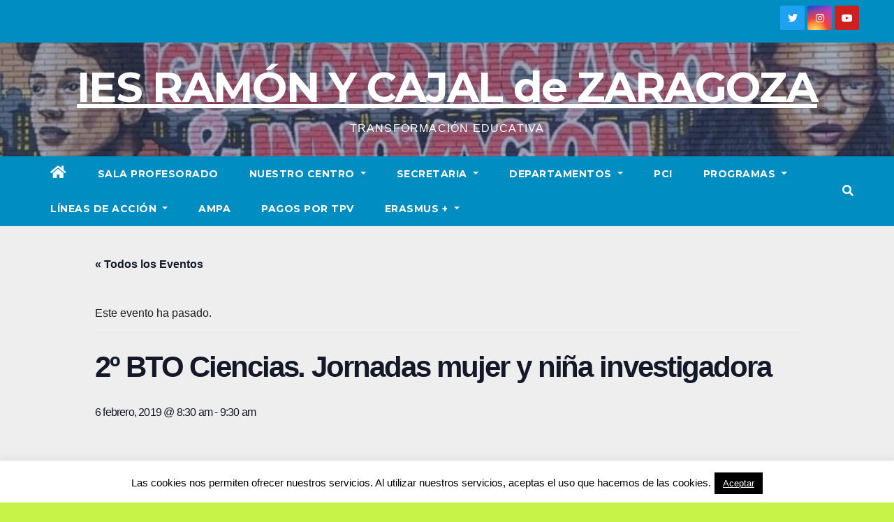

--- FILE ---
content_type: text/html; charset=UTF-8
request_url: https://iesramonycajalzgz.com/event/2o-bto-ciencias-jornadas-mujer-y-nina-investigadora-2/
body_size: 23427
content:
<!DOCTYPE html>
<html lang="es">
<head>
<meta charset="UTF-8">
<meta name="viewport" content="width=device-width, initial-scale=1">
<link rel="profile" href="https://gmpg.org/xfn/11">
<title>2º BTO Ciencias. Jornadas mujer y niña investigadora &#8211; IES RAMÓN Y CAJAL de ZARAGOZA</title>
<link rel='stylesheet' id='tec-variables-skeleton-css' href='https://iesramonycajalzgz.com/wp-content/plugins/the-events-calendar/common/src/resources/css/variables-skeleton.min.css?ver=5.0.15' media='all' />
<link rel='stylesheet' id='tribe-common-skeleton-style-css' href='https://iesramonycajalzgz.com/wp-content/plugins/the-events-calendar/common/src/resources/css/common-skeleton.min.css?ver=5.0.15' media='all' />
<link rel='stylesheet' id='tribe-events-views-v2-bootstrap-datepicker-styles-css' href='https://iesramonycajalzgz.com/wp-content/plugins/the-events-calendar/vendor/bootstrap-datepicker/css/bootstrap-datepicker.standalone.min.css?ver=6.0.12' media='all' />
<link rel='stylesheet' id='tribe-tooltipster-css-css' href='https://iesramonycajalzgz.com/wp-content/plugins/the-events-calendar/common/vendor/tooltipster/tooltipster.bundle.min.css?ver=5.0.15' media='all' />
<link rel='stylesheet' id='tribe-events-views-v2-skeleton-css' href='https://iesramonycajalzgz.com/wp-content/plugins/the-events-calendar/src/resources/css/views-skeleton.min.css?ver=6.0.12' media='all' />
<link rel='stylesheet' id='tec-variables-full-css' href='https://iesramonycajalzgz.com/wp-content/plugins/the-events-calendar/common/src/resources/css/variables-full.min.css?ver=5.0.15' media='all' />
<link rel='stylesheet' id='tribe-common-full-style-css' href='https://iesramonycajalzgz.com/wp-content/plugins/the-events-calendar/common/src/resources/css/common-full.min.css?ver=5.0.15' media='all' />
<link rel='stylesheet' id='tribe-events-views-v2-full-css' href='https://iesramonycajalzgz.com/wp-content/plugins/the-events-calendar/src/resources/css/views-full.min.css?ver=6.0.12' media='all' />
<link rel='stylesheet' id='tribe-events-views-v2-print-css' href='https://iesramonycajalzgz.com/wp-content/plugins/the-events-calendar/src/resources/css/views-print.min.css?ver=6.0.12' media='print' />
<meta name='robots' content='max-image-preview:large' />
<link rel='dns-prefetch' href='//fonts.googleapis.com' />
<link rel="alternate" type="application/rss+xml" title="IES RAMÓN Y CAJAL de ZARAGOZA &raquo; Feed" href="https://iesramonycajalzgz.com/feed/" />
<link rel="alternate" type="application/rss+xml" title="IES RAMÓN Y CAJAL de ZARAGOZA &raquo; Feed de los comentarios" href="https://iesramonycajalzgz.com/comments/feed/" />
<link rel="alternate" type="text/calendar" title="IES RAMÓN Y CAJAL de ZARAGOZA &raquo; iCal Feed" href="https://iesramonycajalzgz.com/events/?ical=1" />
<script>
window._wpemojiSettings = {"baseUrl":"https:\/\/s.w.org\/images\/core\/emoji\/14.0.0\/72x72\/","ext":".png","svgUrl":"https:\/\/s.w.org\/images\/core\/emoji\/14.0.0\/svg\/","svgExt":".svg","source":{"concatemoji":"https:\/\/iesramonycajalzgz.com\/wp-includes\/js\/wp-emoji-release.min.js?ver=6.4.7"}};
/*! This file is auto-generated */
!function(i,n){var o,s,e;function c(e){try{var t={supportTests:e,timestamp:(new Date).valueOf()};sessionStorage.setItem(o,JSON.stringify(t))}catch(e){}}function p(e,t,n){e.clearRect(0,0,e.canvas.width,e.canvas.height),e.fillText(t,0,0);var t=new Uint32Array(e.getImageData(0,0,e.canvas.width,e.canvas.height).data),r=(e.clearRect(0,0,e.canvas.width,e.canvas.height),e.fillText(n,0,0),new Uint32Array(e.getImageData(0,0,e.canvas.width,e.canvas.height).data));return t.every(function(e,t){return e===r[t]})}function u(e,t,n){switch(t){case"flag":return n(e,"\ud83c\udff3\ufe0f\u200d\u26a7\ufe0f","\ud83c\udff3\ufe0f\u200b\u26a7\ufe0f")?!1:!n(e,"\ud83c\uddfa\ud83c\uddf3","\ud83c\uddfa\u200b\ud83c\uddf3")&&!n(e,"\ud83c\udff4\udb40\udc67\udb40\udc62\udb40\udc65\udb40\udc6e\udb40\udc67\udb40\udc7f","\ud83c\udff4\u200b\udb40\udc67\u200b\udb40\udc62\u200b\udb40\udc65\u200b\udb40\udc6e\u200b\udb40\udc67\u200b\udb40\udc7f");case"emoji":return!n(e,"\ud83e\udef1\ud83c\udffb\u200d\ud83e\udef2\ud83c\udfff","\ud83e\udef1\ud83c\udffb\u200b\ud83e\udef2\ud83c\udfff")}return!1}function f(e,t,n){var r="undefined"!=typeof WorkerGlobalScope&&self instanceof WorkerGlobalScope?new OffscreenCanvas(300,150):i.createElement("canvas"),a=r.getContext("2d",{willReadFrequently:!0}),o=(a.textBaseline="top",a.font="600 32px Arial",{});return e.forEach(function(e){o[e]=t(a,e,n)}),o}function t(e){var t=i.createElement("script");t.src=e,t.defer=!0,i.head.appendChild(t)}"undefined"!=typeof Promise&&(o="wpEmojiSettingsSupports",s=["flag","emoji"],n.supports={everything:!0,everythingExceptFlag:!0},e=new Promise(function(e){i.addEventListener("DOMContentLoaded",e,{once:!0})}),new Promise(function(t){var n=function(){try{var e=JSON.parse(sessionStorage.getItem(o));if("object"==typeof e&&"number"==typeof e.timestamp&&(new Date).valueOf()<e.timestamp+604800&&"object"==typeof e.supportTests)return e.supportTests}catch(e){}return null}();if(!n){if("undefined"!=typeof Worker&&"undefined"!=typeof OffscreenCanvas&&"undefined"!=typeof URL&&URL.createObjectURL&&"undefined"!=typeof Blob)try{var e="postMessage("+f.toString()+"("+[JSON.stringify(s),u.toString(),p.toString()].join(",")+"));",r=new Blob([e],{type:"text/javascript"}),a=new Worker(URL.createObjectURL(r),{name:"wpTestEmojiSupports"});return void(a.onmessage=function(e){c(n=e.data),a.terminate(),t(n)})}catch(e){}c(n=f(s,u,p))}t(n)}).then(function(e){for(var t in e)n.supports[t]=e[t],n.supports.everything=n.supports.everything&&n.supports[t],"flag"!==t&&(n.supports.everythingExceptFlag=n.supports.everythingExceptFlag&&n.supports[t]);n.supports.everythingExceptFlag=n.supports.everythingExceptFlag&&!n.supports.flag,n.DOMReady=!1,n.readyCallback=function(){n.DOMReady=!0}}).then(function(){return e}).then(function(){var e;n.supports.everything||(n.readyCallback(),(e=n.source||{}).concatemoji?t(e.concatemoji):e.wpemoji&&e.twemoji&&(t(e.twemoji),t(e.wpemoji)))}))}((window,document),window._wpemojiSettings);
</script>
<link rel='stylesheet' id='tribe-events-v2-single-skeleton-css' href='https://iesramonycajalzgz.com/wp-content/plugins/the-events-calendar/src/resources/css/tribe-events-single-skeleton.min.css?ver=6.0.12' media='all' />
<link rel='stylesheet' id='tribe-events-v2-single-skeleton-full-css' href='https://iesramonycajalzgz.com/wp-content/plugins/the-events-calendar/src/resources/css/tribe-events-single-full.min.css?ver=6.0.12' media='all' />
<style id='wp-emoji-styles-inline-css'>

	img.wp-smiley, img.emoji {
		display: inline !important;
		border: none !important;
		box-shadow: none !important;
		height: 1em !important;
		width: 1em !important;
		margin: 0 0.07em !important;
		vertical-align: -0.1em !important;
		background: none !important;
		padding: 0 !important;
	}
</style>
<link rel='stylesheet' id='wp-block-library-css' href='https://iesramonycajalzgz.com/wp-includes/css/dist/block-library/style.min.css?ver=6.4.7' media='all' />
<link rel='stylesheet' id='magnific-popup-css' href='https://iesramonycajalzgz.com/wp-content/plugins/gutentor/assets/library/magnific-popup/magnific-popup.min.css?ver=1.8.0' media='all' />
<link rel='stylesheet' id='slick-css' href='https://iesramonycajalzgz.com/wp-content/plugins/gutentor/assets/library/slick/slick.min.css?ver=1.8.1' media='all' />
<link rel='stylesheet' id='fontawesome-css' href='https://iesramonycajalzgz.com/wp-content/plugins/gutentor/assets/library/fontawesome/css/all.min.css?ver=5.12.0' media='all' />
<link rel='stylesheet' id='wpness-grid-css' href='https://iesramonycajalzgz.com/wp-content/plugins/gutentor/assets/library/wpness-grid/wpness-grid.css?ver=1.0.0' media='all' />
<link rel='stylesheet' id='animate-css' href='https://iesramonycajalzgz.com/wp-content/plugins/gutentor/assets/library/animatecss/animate.min.css?ver=3.7.2' media='all' />
<style id='classic-theme-styles-inline-css'>
/*! This file is auto-generated */
.wp-block-button__link{color:#fff;background-color:#32373c;border-radius:9999px;box-shadow:none;text-decoration:none;padding:calc(.667em + 2px) calc(1.333em + 2px);font-size:1.125em}.wp-block-file__button{background:#32373c;color:#fff;text-decoration:none}
</style>
<style id='global-styles-inline-css'>
body{--wp--preset--color--black: #000000;--wp--preset--color--cyan-bluish-gray: #abb8c3;--wp--preset--color--white: #ffffff;--wp--preset--color--pale-pink: #f78da7;--wp--preset--color--vivid-red: #cf2e2e;--wp--preset--color--luminous-vivid-orange: #ff6900;--wp--preset--color--luminous-vivid-amber: #fcb900;--wp--preset--color--light-green-cyan: #7bdcb5;--wp--preset--color--vivid-green-cyan: #00d084;--wp--preset--color--pale-cyan-blue: #8ed1fc;--wp--preset--color--vivid-cyan-blue: #0693e3;--wp--preset--color--vivid-purple: #9b51e0;--wp--preset--gradient--vivid-cyan-blue-to-vivid-purple: linear-gradient(135deg,rgba(6,147,227,1) 0%,rgb(155,81,224) 100%);--wp--preset--gradient--light-green-cyan-to-vivid-green-cyan: linear-gradient(135deg,rgb(122,220,180) 0%,rgb(0,208,130) 100%);--wp--preset--gradient--luminous-vivid-amber-to-luminous-vivid-orange: linear-gradient(135deg,rgba(252,185,0,1) 0%,rgba(255,105,0,1) 100%);--wp--preset--gradient--luminous-vivid-orange-to-vivid-red: linear-gradient(135deg,rgba(255,105,0,1) 0%,rgb(207,46,46) 100%);--wp--preset--gradient--very-light-gray-to-cyan-bluish-gray: linear-gradient(135deg,rgb(238,238,238) 0%,rgb(169,184,195) 100%);--wp--preset--gradient--cool-to-warm-spectrum: linear-gradient(135deg,rgb(74,234,220) 0%,rgb(151,120,209) 20%,rgb(207,42,186) 40%,rgb(238,44,130) 60%,rgb(251,105,98) 80%,rgb(254,248,76) 100%);--wp--preset--gradient--blush-light-purple: linear-gradient(135deg,rgb(255,206,236) 0%,rgb(152,150,240) 100%);--wp--preset--gradient--blush-bordeaux: linear-gradient(135deg,rgb(254,205,165) 0%,rgb(254,45,45) 50%,rgb(107,0,62) 100%);--wp--preset--gradient--luminous-dusk: linear-gradient(135deg,rgb(255,203,112) 0%,rgb(199,81,192) 50%,rgb(65,88,208) 100%);--wp--preset--gradient--pale-ocean: linear-gradient(135deg,rgb(255,245,203) 0%,rgb(182,227,212) 50%,rgb(51,167,181) 100%);--wp--preset--gradient--electric-grass: linear-gradient(135deg,rgb(202,248,128) 0%,rgb(113,206,126) 100%);--wp--preset--gradient--midnight: linear-gradient(135deg,rgb(2,3,129) 0%,rgb(40,116,252) 100%);--wp--preset--font-size--small: 13px;--wp--preset--font-size--medium: 20px;--wp--preset--font-size--large: 36px;--wp--preset--font-size--x-large: 42px;--wp--preset--spacing--20: 0.44rem;--wp--preset--spacing--30: 0.67rem;--wp--preset--spacing--40: 1rem;--wp--preset--spacing--50: 1.5rem;--wp--preset--spacing--60: 2.25rem;--wp--preset--spacing--70: 3.38rem;--wp--preset--spacing--80: 5.06rem;--wp--preset--shadow--natural: 6px 6px 9px rgba(0, 0, 0, 0.2);--wp--preset--shadow--deep: 12px 12px 50px rgba(0, 0, 0, 0.4);--wp--preset--shadow--sharp: 6px 6px 0px rgba(0, 0, 0, 0.2);--wp--preset--shadow--outlined: 6px 6px 0px -3px rgba(255, 255, 255, 1), 6px 6px rgba(0, 0, 0, 1);--wp--preset--shadow--crisp: 6px 6px 0px rgba(0, 0, 0, 1);}:where(.is-layout-flex){gap: 0.5em;}:where(.is-layout-grid){gap: 0.5em;}body .is-layout-flow > .alignleft{float: left;margin-inline-start: 0;margin-inline-end: 2em;}body .is-layout-flow > .alignright{float: right;margin-inline-start: 2em;margin-inline-end: 0;}body .is-layout-flow > .aligncenter{margin-left: auto !important;margin-right: auto !important;}body .is-layout-constrained > .alignleft{float: left;margin-inline-start: 0;margin-inline-end: 2em;}body .is-layout-constrained > .alignright{float: right;margin-inline-start: 2em;margin-inline-end: 0;}body .is-layout-constrained > .aligncenter{margin-left: auto !important;margin-right: auto !important;}body .is-layout-constrained > :where(:not(.alignleft):not(.alignright):not(.alignfull)){max-width: var(--wp--style--global--content-size);margin-left: auto !important;margin-right: auto !important;}body .is-layout-constrained > .alignwide{max-width: var(--wp--style--global--wide-size);}body .is-layout-flex{display: flex;}body .is-layout-flex{flex-wrap: wrap;align-items: center;}body .is-layout-flex > *{margin: 0;}body .is-layout-grid{display: grid;}body .is-layout-grid > *{margin: 0;}:where(.wp-block-columns.is-layout-flex){gap: 2em;}:where(.wp-block-columns.is-layout-grid){gap: 2em;}:where(.wp-block-post-template.is-layout-flex){gap: 1.25em;}:where(.wp-block-post-template.is-layout-grid){gap: 1.25em;}.has-black-color{color: var(--wp--preset--color--black) !important;}.has-cyan-bluish-gray-color{color: var(--wp--preset--color--cyan-bluish-gray) !important;}.has-white-color{color: var(--wp--preset--color--white) !important;}.has-pale-pink-color{color: var(--wp--preset--color--pale-pink) !important;}.has-vivid-red-color{color: var(--wp--preset--color--vivid-red) !important;}.has-luminous-vivid-orange-color{color: var(--wp--preset--color--luminous-vivid-orange) !important;}.has-luminous-vivid-amber-color{color: var(--wp--preset--color--luminous-vivid-amber) !important;}.has-light-green-cyan-color{color: var(--wp--preset--color--light-green-cyan) !important;}.has-vivid-green-cyan-color{color: var(--wp--preset--color--vivid-green-cyan) !important;}.has-pale-cyan-blue-color{color: var(--wp--preset--color--pale-cyan-blue) !important;}.has-vivid-cyan-blue-color{color: var(--wp--preset--color--vivid-cyan-blue) !important;}.has-vivid-purple-color{color: var(--wp--preset--color--vivid-purple) !important;}.has-black-background-color{background-color: var(--wp--preset--color--black) !important;}.has-cyan-bluish-gray-background-color{background-color: var(--wp--preset--color--cyan-bluish-gray) !important;}.has-white-background-color{background-color: var(--wp--preset--color--white) !important;}.has-pale-pink-background-color{background-color: var(--wp--preset--color--pale-pink) !important;}.has-vivid-red-background-color{background-color: var(--wp--preset--color--vivid-red) !important;}.has-luminous-vivid-orange-background-color{background-color: var(--wp--preset--color--luminous-vivid-orange) !important;}.has-luminous-vivid-amber-background-color{background-color: var(--wp--preset--color--luminous-vivid-amber) !important;}.has-light-green-cyan-background-color{background-color: var(--wp--preset--color--light-green-cyan) !important;}.has-vivid-green-cyan-background-color{background-color: var(--wp--preset--color--vivid-green-cyan) !important;}.has-pale-cyan-blue-background-color{background-color: var(--wp--preset--color--pale-cyan-blue) !important;}.has-vivid-cyan-blue-background-color{background-color: var(--wp--preset--color--vivid-cyan-blue) !important;}.has-vivid-purple-background-color{background-color: var(--wp--preset--color--vivid-purple) !important;}.has-black-border-color{border-color: var(--wp--preset--color--black) !important;}.has-cyan-bluish-gray-border-color{border-color: var(--wp--preset--color--cyan-bluish-gray) !important;}.has-white-border-color{border-color: var(--wp--preset--color--white) !important;}.has-pale-pink-border-color{border-color: var(--wp--preset--color--pale-pink) !important;}.has-vivid-red-border-color{border-color: var(--wp--preset--color--vivid-red) !important;}.has-luminous-vivid-orange-border-color{border-color: var(--wp--preset--color--luminous-vivid-orange) !important;}.has-luminous-vivid-amber-border-color{border-color: var(--wp--preset--color--luminous-vivid-amber) !important;}.has-light-green-cyan-border-color{border-color: var(--wp--preset--color--light-green-cyan) !important;}.has-vivid-green-cyan-border-color{border-color: var(--wp--preset--color--vivid-green-cyan) !important;}.has-pale-cyan-blue-border-color{border-color: var(--wp--preset--color--pale-cyan-blue) !important;}.has-vivid-cyan-blue-border-color{border-color: var(--wp--preset--color--vivid-cyan-blue) !important;}.has-vivid-purple-border-color{border-color: var(--wp--preset--color--vivid-purple) !important;}.has-vivid-cyan-blue-to-vivid-purple-gradient-background{background: var(--wp--preset--gradient--vivid-cyan-blue-to-vivid-purple) !important;}.has-light-green-cyan-to-vivid-green-cyan-gradient-background{background: var(--wp--preset--gradient--light-green-cyan-to-vivid-green-cyan) !important;}.has-luminous-vivid-amber-to-luminous-vivid-orange-gradient-background{background: var(--wp--preset--gradient--luminous-vivid-amber-to-luminous-vivid-orange) !important;}.has-luminous-vivid-orange-to-vivid-red-gradient-background{background: var(--wp--preset--gradient--luminous-vivid-orange-to-vivid-red) !important;}.has-very-light-gray-to-cyan-bluish-gray-gradient-background{background: var(--wp--preset--gradient--very-light-gray-to-cyan-bluish-gray) !important;}.has-cool-to-warm-spectrum-gradient-background{background: var(--wp--preset--gradient--cool-to-warm-spectrum) !important;}.has-blush-light-purple-gradient-background{background: var(--wp--preset--gradient--blush-light-purple) !important;}.has-blush-bordeaux-gradient-background{background: var(--wp--preset--gradient--blush-bordeaux) !important;}.has-luminous-dusk-gradient-background{background: var(--wp--preset--gradient--luminous-dusk) !important;}.has-pale-ocean-gradient-background{background: var(--wp--preset--gradient--pale-ocean) !important;}.has-electric-grass-gradient-background{background: var(--wp--preset--gradient--electric-grass) !important;}.has-midnight-gradient-background{background: var(--wp--preset--gradient--midnight) !important;}.has-small-font-size{font-size: var(--wp--preset--font-size--small) !important;}.has-medium-font-size{font-size: var(--wp--preset--font-size--medium) !important;}.has-large-font-size{font-size: var(--wp--preset--font-size--large) !important;}.has-x-large-font-size{font-size: var(--wp--preset--font-size--x-large) !important;}
.wp-block-navigation a:where(:not(.wp-element-button)){color: inherit;}
:where(.wp-block-post-template.is-layout-flex){gap: 1.25em;}:where(.wp-block-post-template.is-layout-grid){gap: 1.25em;}
:where(.wp-block-columns.is-layout-flex){gap: 2em;}:where(.wp-block-columns.is-layout-grid){gap: 2em;}
.wp-block-pullquote{font-size: 1.5em;line-height: 1.6;}
</style>
<link rel='stylesheet' id='cookie-law-info-css' href='https://iesramonycajalzgz.com/wp-content/plugins/cookie-law-info/legacy/public/css/cookie-law-info-public.css?ver=3.0.8' media='all' />
<link rel='stylesheet' id='cookie-law-info-gdpr-css' href='https://iesramonycajalzgz.com/wp-content/plugins/cookie-law-info/legacy/public/css/cookie-law-info-gdpr.css?ver=3.0.8' media='all' />
<link rel='stylesheet' id='newsup-fonts-css' href='//fonts.googleapis.com/css?family=Montserrat%3A400%2C500%2C700%2C800%7CWork%2BSans%3A300%2C400%2C500%2C600%2C700%2C800%2C900%26display%3Dswap&#038;subset=latin%2Clatin-ext' media='all' />
<link rel='stylesheet' id='bootstrap-css' href='https://iesramonycajalzgz.com/wp-content/themes/newsup/css/bootstrap.css?ver=6.4.7' media='all' />
<link rel='stylesheet' id='newsup-style-css' href='https://iesramonycajalzgz.com/wp-content/themes/news-live/style.css?ver=6.4.7' media='all' />
<link rel='stylesheet' id='font-awesome-5-all-css' href='https://iesramonycajalzgz.com/wp-content/themes/newsup/css/font-awesome/css/all.min.css?ver=6.4.7' media='all' />
<link rel='stylesheet' id='font-awesome-4-shim-css' href='https://iesramonycajalzgz.com/wp-content/themes/newsup/css/font-awesome/css/v4-shims.min.css?ver=6.4.7' media='all' />
<link rel='stylesheet' id='owl-carousel-css' href='https://iesramonycajalzgz.com/wp-content/themes/newsup/css/owl.carousel.css?ver=6.4.7' media='all' />
<link rel='stylesheet' id='smartmenus-css' href='https://iesramonycajalzgz.com/wp-content/themes/newsup/css/jquery.smartmenus.bootstrap.css?ver=6.4.7' media='all' />
<link rel='stylesheet' id='newsup-style-parent-css' href='https://iesramonycajalzgz.com/wp-content/themes/newsup/style.css?ver=6.4.7' media='all' />
<link rel='stylesheet' id='newslive-style-css' href='https://iesramonycajalzgz.com/wp-content/themes/news-live/style.css?ver=1.0' media='all' />
<link rel='stylesheet' id='newslive-default-css-css' href='https://iesramonycajalzgz.com/wp-content/themes/news-live/css/colors/default.css?ver=6.4.7' media='all' />
<script src="https://iesramonycajalzgz.com/wp-includes/js/jquery/jquery.min.js?ver=3.7.1" id="jquery-core-js"></script>
<script src="https://iesramonycajalzgz.com/wp-includes/js/jquery/jquery-migrate.min.js?ver=3.4.1" id="jquery-migrate-js"></script>
<script src="https://iesramonycajalzgz.com/wp-content/plugins/dropdown-menu-widget/scripts/include.js?ver=6.4.7" id="dropdown-ie-support-js"></script>
<script src="https://iesramonycajalzgz.com/wp-content/plugins/the-events-calendar/common/src/resources/js/tribe-common.min.js?ver=5.0.15" id="tribe-common-js"></script>
<script src="https://iesramonycajalzgz.com/wp-content/plugins/the-events-calendar/src/resources/js/views/breakpoints.min.js?ver=6.0.12" id="tribe-events-views-v2-breakpoints-js"></script>
<script id="cookie-law-info-js-extra">
var Cli_Data = {"nn_cookie_ids":[],"cookielist":[],"non_necessary_cookies":[],"ccpaEnabled":"","ccpaRegionBased":"","ccpaBarEnabled":"","strictlyEnabled":["necessary","obligatoire"],"ccpaType":"gdpr","js_blocking":"","custom_integration":"","triggerDomRefresh":"","secure_cookies":""};
var cli_cookiebar_settings = {"animate_speed_hide":"500","animate_speed_show":"500","background":"#fff","border":"#444","border_on":"","button_1_button_colour":"#000","button_1_button_hover":"#000000","button_1_link_colour":"#fff","button_1_as_button":"1","button_1_new_win":"","button_2_button_colour":"#333","button_2_button_hover":"#292929","button_2_link_colour":"#444","button_2_as_button":"","button_2_hidebar":"","button_3_button_colour":"#3566bb","button_3_button_hover":"#2a5296","button_3_link_colour":"#fff","button_3_as_button":"1","button_3_new_win":"","button_4_button_colour":"#000","button_4_button_hover":"#000000","button_4_link_colour":"#333333","button_4_as_button":"","button_7_button_colour":"#61a229","button_7_button_hover":"#4e8221","button_7_link_colour":"#fff","button_7_as_button":"1","button_7_new_win":"","font_family":"inherit","header_fix":"1","notify_animate_hide":"1","notify_animate_show":"","notify_div_id":"#cookie-law-info-bar","notify_position_horizontal":"right","notify_position_vertical":"bottom","scroll_close":"","scroll_close_reload":"","accept_close_reload":"","reject_close_reload":"","showagain_tab":"","showagain_background":"#fff","showagain_border":"#000","showagain_div_id":"#cookie-law-info-again","showagain_x_position":"100px","text":"#000","show_once_yn":"","show_once":"10000","logging_on":"","as_popup":"","popup_overlay":"1","bar_heading_text":"","cookie_bar_as":"banner","popup_showagain_position":"bottom-right","widget_position":"right"};
var log_object = {"ajax_url":"https:\/\/iesramonycajalzgz.com\/wp-admin\/admin-ajax.php"};
</script>
<script src="https://iesramonycajalzgz.com/wp-content/plugins/cookie-law-info/legacy/public/js/cookie-law-info-public.js?ver=3.0.8" id="cookie-law-info-js"></script>
<script src="https://iesramonycajalzgz.com/wp-content/themes/newsup/js/navigation.js?ver=6.4.7" id="newsup-navigation-js"></script>
<script src="https://iesramonycajalzgz.com/wp-content/themes/newsup/js/bootstrap.js?ver=6.4.7" id="bootstrap-js"></script>
<script src="https://iesramonycajalzgz.com/wp-content/themes/newsup/js/owl.carousel.min.js?ver=6.4.7" id="owl-carousel-min-js"></script>
<script src="https://iesramonycajalzgz.com/wp-content/themes/newsup/js/jquery.smartmenus.js?ver=6.4.7" id="smartmenus-js-js"></script>
<script src="https://iesramonycajalzgz.com/wp-content/themes/newsup/js/jquery.smartmenus.bootstrap.js?ver=6.4.7" id="bootstrap-smartmenus-js-js"></script>
<script src="https://iesramonycajalzgz.com/wp-content/themes/newsup/js/jquery.marquee.js?ver=6.4.7" id="newsup-marquee-js-js"></script>
<script src="https://iesramonycajalzgz.com/wp-content/themes/newsup/js/main.js?ver=6.4.7" id="newsup-main-js-js"></script>
<link rel="https://api.w.org/" href="https://iesramonycajalzgz.com/wp-json/" /><link rel="alternate" type="application/json" href="https://iesramonycajalzgz.com/wp-json/wp/v2/tribe_events/2446" /><link rel="EditURI" type="application/rsd+xml" title="RSD" href="https://iesramonycajalzgz.com/xmlrpc.php?rsd" />
<meta name="generator" content="WordPress 6.4.7" />
<link rel="canonical" href="https://iesramonycajalzgz.com/event/2o-bto-ciencias-jornadas-mujer-y-nina-investigadora-2/" />
<link rel='shortlink' href='https://iesramonycajalzgz.com/?p=2446' />
<link rel="alternate" type="application/json+oembed" href="https://iesramonycajalzgz.com/wp-json/oembed/1.0/embed?url=https%3A%2F%2Fiesramonycajalzgz.com%2Fevent%2F2o-bto-ciencias-jornadas-mujer-y-nina-investigadora-2%2F" />
<link rel="alternate" type="text/xml+oembed" href="https://iesramonycajalzgz.com/wp-json/oembed/1.0/embed?url=https%3A%2F%2Fiesramonycajalzgz.com%2Fevent%2F2o-bto-ciencias-jornadas-mujer-y-nina-investigadora-2%2F&#038;format=xml" />
<meta name="tec-api-version" content="v1"><meta name="tec-api-origin" content="https://iesramonycajalzgz.com"><link rel="alternate" href="https://iesramonycajalzgz.com/wp-json/tribe/events/v1/events/2446" /><style type="text/css" id="custom-background-css">
    .wrapper { background-color: c7f248; }
</style>


<!-- Dropdown Menu Widget Styles by shailan (https://metinsaylan.com) v1.9.7 on wp6.4.7 -->
<link rel="stylesheet" href="https://iesramonycajalzgz.com/wp-content/plugins/dropdown-menu-widget/css/shailan-dropdown.min.css" type="text/css" />
<link rel="stylesheet" href="http://iesramonycajalzgz.com/wp-content/plugins/dropdown-menu-widget/themes/web20.css" type="text/css" />
<style type="text/css" media="all">
	/** Show submenus */
	ul.dropdown li:hover > ul, ul.dropdown li.hover ul{ display: block; }

	/** Show current submenu */
	ul.dropdown li.hover ul, ul.dropdown ul li.hover ul, ul.dropdown ul ul li.hover ul, ul.dropdown ul ul ul li.hover ul, ul.dropdown ul ul ul ul li.hover ul , ul.dropdown li:hover ul, ul.dropdown ul li:hover ul, ul.dropdown ul ul li:hover ul, ul.dropdown ul ul ul li:hover ul, ul.dropdown ul ul ul ul li:hover ul { display: block; }

			
ul.dropdown li.parent>a{
	padding-right:25px;
}
ul.dropdown li.parent>a:after{
	content:""; position:absolute; top: 45%; right:6px;width:0;height:0;
	border-top:4px solid rgba(0,0,0,0.5);border-right:4px solid transparent;border-left:4px solid transparent }
ul.dropdown li.parent:hover>a:after{
	content:"";position:absolute; top: 45%; right:6px; width:0; height:0;
	border-top:4px solid rgba(0,0,0,0.5);border-right:4px solid transparent;border-left:4px solid transparent }
ul.dropdown li li.parent>a:after{
	content:"";position:absolute;top: 40%; right:5px;width:0;height:0;
	border-left:4px solid rgba(0,0,0,0.5);border-top:4px solid transparent;border-bottom:4px solid transparent }
ul.dropdown li li.parent:hover>a:after{
	content:"";position:absolute;top: 40%; right:5px;width:0;height:0;
	border-left:4px solid rgba(0,0,0,0.5);border-top:4px solid transparent;border-bottom:4px solid transparent }

ul.dropdown li {
text-align: left;
}
ul.dropdown ul {
white-space: nowrap;
}
ul.dropdown a, ul.dropdown a:link, ul.dropdown a:visited {
text-transform: none;
}
div.shailan-dropdown-menu table {
width: 100%;
}
div.shailan-dropdown-menu table tr {
background: none;
}

</style>
<!-- /Dropdown Menu Widget Styles -->

     <style type="text/css">
            body .site-title a,
        body .site-description {
            color: #ffffff;
        }

        .site-branding-text .site-title a {
                font-size: 60px;
            }

            @media only screen and (max-width: 640px) {
                .site-branding-text .site-title a {
                    font-size: 40px;

                }
            }

            @media only screen and (max-width: 375px) {
                .site-branding-text .site-title a {
                    font-size: 32px;

                }
            }

        </style>
    <style id="custom-background-css">
body.custom-background { background-color: #c7f248; background-image: url("https://iesramonycajalzgz.com/wp-content/uploads/2024/03/cropped-logo.png"); background-position: center center; background-size: auto; background-repeat: repeat; background-attachment: scroll; }
</style>
	<script type="application/ld+json">
[{"@context":"http://schema.org","@type":"Event","name":"2\u00ba BTO Ciencias. Jornadas mujer y ni\u00f1a investigadora","description":"","url":"https://iesramonycajalzgz.com/event/2o-bto-ciencias-jornadas-mujer-y-nina-investigadora-2/","eventAttendanceMode":"https://schema.org/OfflineEventAttendanceMode","eventStatus":"https://schema.org/EventScheduled","startDate":"2019-02-06T08:30:00+01:00","endDate":"2019-02-06T09:30:00+01:00","organizer":{"@type":"Person","name":"Departamento de Orientaci\u00f3n","description":"","url":"","telephone":"","email":"","sameAs":""},"performer":"Organization"}]
</script><link rel="icon" href="https://iesramonycajalzgz.com/wp-content/uploads/2024/03/cropped-logo-32x32.png" sizes="32x32" />
<link rel="icon" href="https://iesramonycajalzgz.com/wp-content/uploads/2024/03/cropped-logo-192x192.png" sizes="192x192" />
<link rel="apple-touch-icon" href="https://iesramonycajalzgz.com/wp-content/uploads/2024/03/cropped-logo-180x180.png" />
<meta name="msapplication-TileImage" content="https://iesramonycajalzgz.com/wp-content/uploads/2024/03/cropped-logo-270x270.png" />
</head>
<body class="tribe_events-template-default single single-tribe_events postid-2446 custom-background wp-embed-responsive gutentor-active tribe-events-page-template tribe-no-js tribe-filter-live ta-hide-date-author-in-list events-single tribe-events-style-full tribe-events-style-theme" >
<div id="page" class="site">
<a class="skip-link screen-reader-text" href="#content">
Saltar al contenido</a>
    <div class="wrapper" id="custom-background-css">
        <header class="mg-headwidget">
            <!--==================== TOP BAR ====================-->

            <div class="mg-head-detail hidden-xs">
    <div class="container-fluid">
        <div class="row">
                        <div class="col-md-6 col-xs-12">
                <ul class="info-left">
                                    </ul>

                           </div>


                        <div class="col-md-6 col-xs-12">
                <ul class="mg-social info-right">
                    
                                                                  <a target="_blank" href="http://www.twitter.com/@IesCajal">
                      <li><span class="icon-soci twitter"><i class="fab fa-twitter"></i></span></li></a>
                                                                                        <a target="_blank"  href="http://www.instagram.com/iesramonycajalzaragoza/">
                      <li><span class="icon-soci instagram"><i class="fab fa-instagram"></i></span></li></a>
                                                                  <a target="_blank"  href="http://dfjn">
                      <li><span class="icon-soci youtube"><i class="fab fa-youtube"></i></span></li></a>
                                              
                                      </ul>
            </div>
                    </div>
    </div>
</div>
            <div class="clearfix"></div>
                        <div class="mg-nav-widget-area-back" style='background-image: url("https://iesramonycajalzgz.com/wp-content/uploads/2023/10/cropped-cropped-cropped-graffiti-1.jpeg" );'>
                        <div class="overlay">
              <div class="inner"  style="background-color:rgba(32,47,91,0.4);" > 
                <div class="container-fluid">
                    <div class="mg-nav-widget-area">
                        <div class="row align-items-center">
                                                          <div class="col-12 text-center mx-auto ">
                                                              <div class="navbar-header">
                                                                <div class="site-branding-text">
                                                                <p class="site-title"> <a href="https://iesramonycajalzgz.com/" rel="home">IES RAMÓN Y CAJAL de ZARAGOZA</a></p>
                                                                <p class="site-description">TRANSFORMACIÓN EDUCATIVA</p>
                                </div>
                                                              </div>
                            </div>
                           
                        </div>
                    </div>
                </div>
              </div>
              </div>
          </div>
    <div class="mg-menu-full">
      <nav class="navbar navbar-expand-lg navbar-wp">
        <div class="container-fluid flex-row">
          
                <!-- Right nav -->
                    <div class="m-header pl-3 ml-auto my-2 my-lg-0 position-relative align-items-center">
                                                <a class="mobilehomebtn" href="https://iesramonycajalzgz.com"><span class="fas fa-home"></span></a>
                        
                        <div class="dropdown ml-auto show mg-search-box pr-3">
                            <a class="dropdown-toggle msearch ml-auto" href="#" role="button" id="dropdownMenuLink" data-toggle="dropdown" aria-haspopup="true" aria-expanded="false">
                               <i class="fas fa-search"></i>
                            </a>

                            <div class="dropdown-menu searchinner" aria-labelledby="dropdownMenuLink">
                        <form role="search" method="get" id="searchform" action="https://iesramonycajalzgz.com/">
  <div class="input-group">
    <input type="search" class="form-control" placeholder="Buscar" value="" name="s" />
    <span class="input-group-btn btn-default">
    <button type="submit" class="btn"> <i class="fas fa-search"></i> </button>
    </span> </div>
</form>                      </div>
                        </div>
                        <!-- navbar-toggle -->
                        <button class="navbar-toggler" type="button" data-toggle="collapse" data-target="#navbar-wp" aria-controls="navbarSupportedContent" aria-expanded="false" aria-label="Alternar la navegación">
                          <i class="fas fa-bars"></i>
                        </button>
                        <!-- /navbar-toggle -->
                    </div>
                    <!-- /Right nav --> 
          
                  <div class="collapse navbar-collapse" id="navbar-wp">
                    <div class="d-md-block">
                  <ul id="menu-menu-superior" class="nav navbar-nav mr-auto"><li class="active home"><a class="homebtn" href="https://iesramonycajalzgz.com"><span class='fas fa-home'></span></a></li><li id="menu-item-17474" class="menu-item menu-item-type-custom menu-item-object-custom menu-item-17474"><a class="nav-link" title="SALA PROFESORADO" href="https://sites.google.com/iesramonycajalzgz.com/sala-de-profesores/home">SALA PROFESORADO</a></li>
<li id="menu-item-141" class="menu-item menu-item-type-post_type menu-item-object-page menu-item-has-children menu-item-141 dropdown"><a class="nav-link" title="NUESTRO CENTRO" href="https://iesramonycajalzgz.com/nuestro-centro/" data-toggle="dropdown" class="dropdown-toggle">NUESTRO CENTRO </a>
<ul role="menu" class=" dropdown-menu">
	<li id="menu-item-10775" class="menu-item menu-item-type-post_type menu-item-object-page menu-item-10775"><a class="dropdown-item" title="QUIÉNES SOMOS" href="https://iesramonycajalzgz.com/quienes-somos/">QUIÉNES SOMOS</a></li>
	<li id="menu-item-10908" class="menu-item menu-item-type-custom menu-item-object-custom menu-item-10908"><a class="dropdown-item" title="VISITA VIRTUAL" target="_blank" href="http://antonio360.synology.me/360/2021/iesramonycajal/">VISITA VIRTUAL</a></li>
	<li id="menu-item-7019" class="menu-item menu-item-type-post_type menu-item-object-page menu-item-7019"><a class="dropdown-item" title="Cookie Policy" href="https://iesramonycajalzgz.com/cookie-policy/">Cookie Policy</a></li>
</ul>
</li>
<li id="menu-item-40" class="menu-item menu-item-type-post_type menu-item-object-page menu-item-has-children menu-item-40 dropdown"><a class="nav-link" title="SECRETARIA" href="https://iesramonycajalzgz.com/secretaria/" data-toggle="dropdown" class="dropdown-toggle">SECRETARIA </a>
<ul role="menu" class=" dropdown-menu">
	<li id="menu-item-10906" class="menu-item menu-item-type-custom menu-item-object-custom menu-item-10906"><a class="dropdown-item" title="CALENDARIO ESCOLAR" target="_blank" href="https://educa.aragon.es/calendario-escolar">CALENDARIO ESCOLAR</a></li>
	<li id="menu-item-890" class="menu-item menu-item-type-post_type menu-item-object-page menu-item-890"><a class="dropdown-item" title="INFORMACIÓN DE MATRÍCULA" href="https://iesramonycajalzgz.com/matricula-curso-2024-25/">INFORMACIÓN DE MATRÍCULA</a></li>
	<li id="menu-item-12758" class="menu-item menu-item-type-post_type menu-item-object-page menu-item-12758"><a class="dropdown-item" title="SOLICITUD DE TÍTULOS" href="https://iesramonycajalzgz.com/solicitud-de-titulos/">SOLICITUD DE TÍTULOS</a></li>
	<li id="menu-item-632" class="menu-item menu-item-type-post_type menu-item-object-page menu-item-632"><a class="dropdown-item" title="ORGANOS DE GOBIERNO" href="https://iesramonycajalzgz.com/organos-gobierno/">ORGANOS DE GOBIERNO</a></li>
	<li id="menu-item-12855" class="menu-item menu-item-type-post_type menu-item-object-page menu-item-12855"><a class="dropdown-item" title="BANCO DE LIBROS" href="https://iesramonycajalzgz.com/banco-de-libros-2/">BANCO DE LIBROS</a></li>
	<li id="menu-item-13768" class="menu-item menu-item-type-post_type menu-item-object-page menu-item-13768"><a class="dropdown-item" title="LIBROS DE TEXTO" href="https://iesramonycajalzgz.com/libros-de-texto/">LIBROS DE TEXTO</a></li>
</ul>
</li>
<li id="menu-item-9652" class="menu-item menu-item-type-post_type menu-item-object-page menu-item-has-children menu-item-9652 dropdown"><a class="nav-link" title="DEPARTAMENTOS" href="https://iesramonycajalzgz.com/departamentos/" data-toggle="dropdown" class="dropdown-toggle">DEPARTAMENTOS </a>
<ul role="menu" class=" dropdown-menu">
	<li id="menu-item-612" class="menu-item menu-item-type-post_type menu-item-object-page menu-item-612"><a class="dropdown-item" title="Departamento de Artes Plásticas" href="https://iesramonycajalzgz.com/departamento-de-artes-plasticas/">Departamento de Artes Plásticas</a></li>
	<li id="menu-item-613" class="menu-item menu-item-type-post_type menu-item-object-page menu-item-613"><a class="dropdown-item" title="Departamento de Ciencias Naturales" href="https://iesramonycajalzgz.com/departamento-de-ciencias-naturales/">Departamento de Ciencias Naturales</a></li>
	<li id="menu-item-614" class="menu-item menu-item-type-post_type menu-item-object-page menu-item-614"><a class="dropdown-item" title="Departamento de Griego y Latín" href="https://iesramonycajalzgz.com/departamento-de-cultura-clasica/">Departamento de Griego y Latín</a></li>
	<li id="menu-item-615" class="menu-item menu-item-type-post_type menu-item-object-page menu-item-615"><a class="dropdown-item" title="Departamento de Economía" href="https://iesramonycajalzgz.com/departamento-de-economia/">Departamento de Economía</a></li>
	<li id="menu-item-616" class="menu-item menu-item-type-post_type menu-item-object-page menu-item-616"><a class="dropdown-item" title="Departamento de Educación Física" href="https://iesramonycajalzgz.com/departamento-de-educacion-fisica/">Departamento de Educación Física</a></li>
	<li id="menu-item-617" class="menu-item menu-item-type-post_type menu-item-object-page menu-item-617"><a class="dropdown-item" title="Departamento de Filosofía" href="https://iesramonycajalzgz.com/departamento-de-filosofia/">Departamento de Filosofía</a></li>
	<li id="menu-item-618" class="menu-item menu-item-type-post_type menu-item-object-page menu-item-618"><a class="dropdown-item" title="Departamento de Física y Química" href="https://iesramonycajalzgz.com/departamento-de-fisica-y-quimica/">Departamento de Física y Química</a></li>
	<li id="menu-item-619" class="menu-item menu-item-type-post_type menu-item-object-page menu-item-619"><a class="dropdown-item" title="Departamento de Francés" href="https://iesramonycajalzgz.com/departamento-de-frances/">Departamento de Francés</a></li>
	<li id="menu-item-620" class="menu-item menu-item-type-post_type menu-item-object-page menu-item-620"><a class="dropdown-item" title="Departamento de Geografía e Historia" href="https://iesramonycajalzgz.com/departamento-de-geografia-e-historia-2/">Departamento de Geografía e Historia</a></li>
	<li id="menu-item-621" class="menu-item menu-item-type-post_type menu-item-object-page menu-item-621"><a class="dropdown-item" title="Departamento de Inglés" href="https://iesramonycajalzgz.com/departamento-de-ingles/">Departamento de Inglés</a></li>
	<li id="menu-item-622" class="menu-item menu-item-type-post_type menu-item-object-page menu-item-622"><a class="dropdown-item" title="Departamento de Lengua Castellana y Literatura" href="https://iesramonycajalzgz.com/departamento-de-lengua-castellana-y-literatura/">Departamento de Lengua Castellana y Literatura</a></li>
	<li id="menu-item-623" class="menu-item menu-item-type-post_type menu-item-object-page menu-item-623"><a class="dropdown-item" title="Departamento de Matemáticas" href="https://iesramonycajalzgz.com/departamento-de-matematicas/">Departamento de Matemáticas</a></li>
	<li id="menu-item-624" class="menu-item menu-item-type-post_type menu-item-object-page menu-item-624"><a class="dropdown-item" title="Departamento de Música" href="https://iesramonycajalzgz.com/departamento-de-musica/">Departamento de Música</a></li>
	<li id="menu-item-625" class="menu-item menu-item-type-post_type menu-item-object-page menu-item-625"><a class="dropdown-item" title="Departamento de Orientación" href="https://iesramonycajalzgz.com/departamento-de-orientacion/">Departamento de Orientación</a></li>
	<li id="menu-item-626" class="menu-item menu-item-type-post_type menu-item-object-page menu-item-626"><a class="dropdown-item" title="Departamento de Religión" href="https://iesramonycajalzgz.com/departamento-de-religion/">Departamento de Religión</a></li>
	<li id="menu-item-627" class="menu-item menu-item-type-post_type menu-item-object-page menu-item-627"><a class="dropdown-item" title="Departamento de Tecnología" href="https://iesramonycajalzgz.com/departamentos-de-tecnologia/">Departamento de Tecnología</a></li>
	<li id="menu-item-2144" class="menu-item menu-item-type-post_type menu-item-object-page menu-item-2144"><a class="dropdown-item" title="Departamento PCI" href="https://iesramonycajalzgz.com/departamento-pci/">Departamento PCI</a></li>
</ul>
</li>
<li id="menu-item-9585" class="menu-item menu-item-type-custom menu-item-object-custom menu-item-9585"><a class="nav-link" title="PCI" href="https://pci.iesramonycajalzgz.com/">PCI</a></li>
<li id="menu-item-10403" class="menu-item menu-item-type-post_type menu-item-object-page menu-item-has-children menu-item-10403 dropdown"><a class="nav-link" title="PROGRAMAS" href="https://iesramonycajalzgz.com/programas/" data-toggle="dropdown" class="dropdown-toggle">PROGRAMAS </a>
<ul role="menu" class=" dropdown-menu">
	<li id="menu-item-10768" class="menu-item menu-item-type-post_type menu-item-object-page menu-item-10768"><a class="dropdown-item" title="BRIT ARAGÓN" href="https://iesramonycajalzgz.com/brit-aragon/">BRIT ARAGÓN</a></li>
	<li id="menu-item-10406" class="menu-item menu-item-type-post_type menu-item-object-page menu-item-10406"><a class="dropdown-item" title="PROA +" href="https://iesramonycajalzgz.com/proa/">PROA +</a></li>
	<li id="menu-item-10405" class="menu-item menu-item-type-post_type menu-item-object-page menu-item-10405"><a class="dropdown-item" title="ERASMUS+" href="https://iesramonycajalzgz.com/erasmus/">ERASMUS+</a></li>
	<li id="menu-item-10407" class="menu-item menu-item-type-post_type menu-item-object-page menu-item-10407"><a class="dropdown-item" title="CRUZANDO FRONTERAS" href="https://iesramonycajalzgz.com/cruzando_fronteras/">CRUZANDO FRONTERAS</a></li>
	<li id="menu-item-11196" class="menu-item menu-item-type-post_type menu-item-object-page menu-item-11196"><a class="dropdown-item" title="Stars" href="https://iesramonycajalzgz.com/proyecto-stars/">Stars</a></li>
	<li id="menu-item-10740" class="menu-item menu-item-type-custom menu-item-object-custom menu-item-10740"><a class="dropdown-item" title="Escuelas Promotoras de Salud" target="_blank" href="https://www.aragon.es/-/red-aragonesa-de-escuelas-promotoras-de-salud-raeps-1">Escuelas Promotoras de Salud</a></li>
	<li id="menu-item-10760" class="menu-item menu-item-type-taxonomy menu-item-object-category menu-item-10760"><a class="dropdown-item" title="POESÍA PARA LLEVAR" href="https://iesramonycajalzgz.com/category/poesia-para-llevar/">POESÍA PARA LLEVAR</a></li>
	<li id="menu-item-10903" class="menu-item menu-item-type-custom menu-item-object-custom menu-item-10903"><a class="dropdown-item" title="ESCUELA AMIGA DE UNICEF" target="_blank" href="https://sites.google.com/iesramonycajalzgz.com/escuela-amiga-unicef/inicio">ESCUELA AMIGA DE UNICEF</a></li>
	<li id="menu-item-11392" class="menu-item menu-item-type-post_type menu-item-object-page menu-item-11392"><a class="dropdown-item" title="PROGRAMA AÚNA" href="https://iesramonycajalzgz.com/programa-auna/">PROGRAMA AÚNA</a></li>
</ul>
</li>
<li id="menu-item-10745" class="menu-item menu-item-type-post_type menu-item-object-post menu-item-has-children menu-item-10745 dropdown"><a class="nav-link" title="LÍNEAS DE ACCIÓN" href="https://iesramonycajalzgz.com/10537-2/" data-toggle="dropdown" class="dropdown-toggle">LÍNEAS DE ACCIÓN </a>
<ul role="menu" class=" dropdown-menu">
	<li id="menu-item-11163" class="menu-item menu-item-type-post_type menu-item-object-page menu-item-11163"><a class="dropdown-item" title="LENGUAS EXTRANJERAS" href="https://iesramonycajalzgz.com/lenguas-extranjeras/">LENGUAS EXTRANJERAS</a></li>
	<li id="menu-item-10907" class="menu-item menu-item-type-post_type menu-item-object-page menu-item-10907"><a class="dropdown-item" title="CONVIVENCIA E IGUALDAD" href="https://iesramonycajalzgz.com/convivencia/">CONVIVENCIA E IGUALDAD</a></li>
	<li id="menu-item-11224" class="menu-item menu-item-type-post_type menu-item-object-page menu-item-11224"><a class="dropdown-item" title="INNOVACIÓN" href="https://iesramonycajalzgz.com/proyecto-de-innovacion/">INNOVACIÓN</a></li>
	<li id="menu-item-11181" class="menu-item menu-item-type-post_type menu-item-object-page menu-item-11181"><a class="dropdown-item" title="TRIC" href="https://iesramonycajalzgz.com/tric/">TRIC</a></li>
	<li id="menu-item-10408" class="menu-item menu-item-type-post_type menu-item-object-page menu-item-10408"><a class="dropdown-item" title="GENERANDO ONDAS POSITIVAS" href="https://iesramonycajalzgz.com/generando-ondas-positivas/">GENERANDO ONDAS POSITIVAS</a></li>
	<li id="menu-item-11171" class="menu-item menu-item-type-post_type menu-item-object-page menu-item-11171"><a class="dropdown-item" title="SALUD MENTAL Y BIENESTAR EMOCIONAL" href="https://iesramonycajalzgz.com/salud-mental-y-bienestar-emocional/">SALUD MENTAL Y BIENESTAR EMOCIONAL</a></li>
	<li id="menu-item-11180" class="menu-item menu-item-type-post_type menu-item-object-page menu-item-11180"><a class="dropdown-item" title="FOMENTO DE LA LECTURA" href="https://iesramonycajalzgz.com/fomento-de-la-lectura/">FOMENTO DE LA LECTURA</a></li>
	<li id="menu-item-10737" class="menu-item menu-item-type-post_type menu-item-object-page menu-item-10737"><a class="dropdown-item" title="DebaTRICmos" href="https://iesramonycajalzgz.com/debatricmos/">DebaTRICmos</a></li>
	<li id="menu-item-10752" class="menu-item menu-item-type-post_type menu-item-object-page menu-item-10752"><a class="dropdown-item" title="RADIO: ONDAS RYC" href="https://iesramonycajalzgz.com/radio/">RADIO: ONDAS RYC</a></li>
	<li id="menu-item-11615" class="menu-item menu-item-type-post_type menu-item-object-page menu-item-11615"><a class="dropdown-item" title="CLUBES DE RECREO" href="https://iesramonycajalzgz.com/clubes-de-recreo/">CLUBES DE RECREO</a></li>
	<li id="menu-item-11170" class="menu-item menu-item-type-post_type menu-item-object-page menu-item-11170"><a class="dropdown-item" title="ORQUESTA RyC" href="https://iesramonycajalzgz.com/orquesta/">ORQUESTA RyC</a></li>
</ul>
</li>
<li id="menu-item-11690" class="menu-item menu-item-type-post_type menu-item-object-page menu-item-11690"><a class="nav-link" title="AMPA" href="https://iesramonycajalzgz.com/ampa/">AMPA</a></li>
<li id="menu-item-8294" class="menu-item menu-item-type-post_type menu-item-object-page menu-item-8294"><a class="nav-link" title="PAGOS POR TPV" href="https://iesramonycajalzgz.com/pagos-de-actividades-por-tpv/">PAGOS POR TPV</a></li>
<li id="menu-item-15976" class="menu-item menu-item-type-post_type menu-item-object-page menu-item-has-children menu-item-15976 dropdown"><a class="nav-link" title="ERASMUS +" href="https://iesramonycajalzgz.com/erasmus-2/" data-toggle="dropdown" class="dropdown-toggle">ERASMUS + </a>
<ul role="menu" class=" dropdown-menu">
	<li id="menu-item-15977" class="menu-item menu-item-type-post_type menu-item-object-page menu-item-15977"><a class="dropdown-item" title="ERASMUS ESO" href="https://iesramonycajalzgz.com/erasmus-eso-2/">ERASMUS ESO</a></li>
	<li id="menu-item-15978" class="menu-item menu-item-type-post_type menu-item-object-page menu-item-15978"><a class="dropdown-item" title="ERASMUS PCI" href="https://iesramonycajalzgz.com/erasmus-pci/">ERASMUS PCI</a></li>
</ul>
</li>
</ul>                </div>    
                  </div>

                <!-- Right nav -->
                    <div class="d-none d-lg-block pl-3 ml-auto my-2 my-lg-0 position-relative align-items-center">
                        <div class="dropdown show mg-search-box pr-2">
                            <a class="dropdown-toggle msearch ml-auto" href="#" role="button" id="dropdownMenuLink" data-toggle="dropdown" aria-haspopup="true" aria-expanded="false">
                               <i class="fas fa-search"></i>
                            </a>

                            <div class="dropdown-menu searchinner" aria-labelledby="dropdownMenuLink">
                        <form role="search" method="get" id="searchform" action="https://iesramonycajalzgz.com/">
  <div class="input-group">
    <input type="search" class="form-control" placeholder="Buscar" value="" name="s" />
    <span class="input-group-btn btn-default">
    <button type="submit" class="btn"> <i class="fas fa-search"></i> </button>
    </span> </div>
</form>                      </div>
                        </div>
                        
                    </div>
                    <!-- /Right nav -->  
          </div>
      </nav> <!-- /Navigation -->
    </div>
</header>
<div class="clearfix"></div>
 <section id="tribe-events-pg-template" class="tribe-events-pg-template"><div class="tribe-events-before-html"></div><span class="tribe-events-ajax-loading"><img class="tribe-events-spinner-medium" src="https://iesramonycajalzgz.com/wp-content/plugins/the-events-calendar/src/resources/images/tribe-loading.gif" alt="Cargando Eventos" /></span>
<div id="tribe-events-content" class="tribe-events-single">

	<p class="tribe-events-back">
		<a href="https://iesramonycajalzgz.com/events/"> &laquo; Todos los Eventos</a>
	</p>

	<!-- Notices -->
	<div class="tribe-events-notices"><ul><li>Este evento ha pasado.</li></ul></div>
	<h1 class="tribe-events-single-event-title">2º BTO Ciencias. Jornadas mujer y niña investigadora</h1>
	<div class="tribe-events-schedule tribe-clearfix">
		<h2><span class="tribe-event-date-start">6 febrero, 2019 @ 8:30 am</span> - <span class="tribe-event-time">9:30 am</span></h2>			</div>

	<!-- Event header -->
	<div id="tribe-events-header"  data-title="2º BTO Ciencias. Jornadas mujer y niña investigadora &#8211; IES RAMÓN Y CAJAL de ZARAGOZA" data-viewtitle="2º BTO Ciencias. Jornadas mujer y niña investigadora">
		<!-- Navigation -->
		<nav class="tribe-events-nav-pagination" aria-label="Navegación del Evento">
			<ul class="tribe-events-sub-nav">
				<li class="tribe-events-nav-previous"><a href="https://iesramonycajalzgz.com/event/3o-eso-las-mujeres-en-el-mundo-medicus-mundi/"><span>&laquo;</span> 3º ESO. «Las mujeres en el mundo». Medicus Mundi.</a></li>
				<li class="tribe-events-nav-next"><a href="https://iesramonycajalzgz.com/event/2o-bto-ciencias-jornadas-mujer-y-nina-investigadora-3/">2º BTO Ciencias. Jornadas mujer y niña investigadora <span>&raquo;</span></a></li>
			</ul>
			<!-- .tribe-events-sub-nav -->
		</nav>
	</div>
	<!-- #tribe-events-header -->

			<div id="post-2446" class="post-2446 tribe_events type-tribe_events status-publish hentry">
			<!-- Event featured image, but exclude link -->
			
			<!-- Event content -->
						<div class="tribe-events-single-event-description tribe-events-content">
							</div>
			<!-- .tribe-events-single-event-description -->
			<div class="tribe-events tribe-common">
	<div class="tribe-events-c-subscribe-dropdown__container">
		<div class="tribe-events-c-subscribe-dropdown">
			<div class="tribe-common-c-btn-border tribe-events-c-subscribe-dropdown__button" tabindex="0">
				<svg  class="tribe-common-c-svgicon tribe-common-c-svgicon--cal-export tribe-events-c-subscribe-dropdown__export-icon"  viewBox="0 0 23 17" xmlns="http://www.w3.org/2000/svg">
  <path fill-rule="evenodd" clip-rule="evenodd" d="M.128.896V16.13c0 .211.145.383.323.383h15.354c.179 0 .323-.172.323-.383V.896c0-.212-.144-.383-.323-.383H.451C.273.513.128.684.128.896Zm16 6.742h-.901V4.679H1.009v10.729h14.218v-3.336h.901V7.638ZM1.01 1.614h14.218v2.058H1.009V1.614Z" />
  <path d="M20.5 9.846H8.312M18.524 6.953l2.89 2.909-2.855 2.855" stroke-width="1.2" stroke-linecap="round" stroke-linejoin="round"/>
</svg>
				<button class="tribe-events-c-subscribe-dropdown__button-text">
					Añadir al calendario				</button>
				<svg  class="tribe-common-c-svgicon tribe-common-c-svgicon--caret-down tribe-events-c-subscribe-dropdown__button-icon"  viewBox="0 0 10 7" xmlns="http://www.w3.org/2000/svg"><path fill-rule="evenodd" clip-rule="evenodd" d="M1.008.609L5 4.6 8.992.61l.958.958L5 6.517.05 1.566l.958-.958z" class="tribe-common-c-svgicon__svg-fill"/></svg>
			</div>
			<div class="tribe-events-c-subscribe-dropdown__content">
				<ul class="tribe-events-c-subscribe-dropdown__list" tabindex="0">
											
<li class="tribe-events-c-subscribe-dropdown__list-item">
	<a
		href="https://www.google.com/calendar/event?action=TEMPLATE&#038;dates=20190206T083000/20190206T093000&#038;text=2%C2%BA%20BTO%20Ciencias.%20Jornadas%20mujer%20y%20ni%C3%B1a%20investigadora&#038;trp=false&#038;ctz=UTC+1&#038;sprop=website:https://iesramonycajalzgz.com"
		class="tribe-events-c-subscribe-dropdown__list-item-link"
		tabindex="0"
		target="_blank"
		rel="noopener noreferrer nofollow noindex"
	>
		Google Calendar	</a>
</li>
											
<li class="tribe-events-c-subscribe-dropdown__list-item">
	<a
		href="webcal://iesramonycajalzgz.com/event/2o-bto-ciencias-jornadas-mujer-y-nina-investigadora-2/?ical=1"
		class="tribe-events-c-subscribe-dropdown__list-item-link"
		tabindex="0"
		target="_blank"
		rel="noopener noreferrer nofollow noindex"
	>
		iCalendar	</a>
</li>
											
<li class="tribe-events-c-subscribe-dropdown__list-item">
	<a
		href="https://outlook.office.com/owa/?path=/calendar/action/compose&#038;rrv=addevent&#038;startdt=2019-02-06T08:30:00&#038;enddt=2019-02-06T09:30:00&#038;location&#038;subject=2%C2%BA%20BTO%20Ciencias.%20Jornadas%20mujer%20y%20ni%C3%B1a%20investigadora&#038;body"
		class="tribe-events-c-subscribe-dropdown__list-item-link"
		tabindex="0"
		target="_blank"
		rel="noopener noreferrer nofollow noindex"
	>
		Outlook 365	</a>
</li>
											
<li class="tribe-events-c-subscribe-dropdown__list-item">
	<a
		href="https://outlook.live.com/owa/?path=/calendar/action/compose&#038;rrv=addevent&#038;startdt=2019-02-06T08:30:00&#038;enddt=2019-02-06T09:30:00&#038;location&#038;subject=2%C2%BA%20BTO%20Ciencias.%20Jornadas%20mujer%20y%20ni%C3%B1a%20investigadora&#038;body"
		class="tribe-events-c-subscribe-dropdown__list-item-link"
		tabindex="0"
		target="_blank"
		rel="noopener noreferrer nofollow noindex"
	>
		Outlook Live	</a>
</li>
									</ul>
			</div>
		</div>
	</div>
</div>

			<!-- Event meta -->
						
	<div class="tribe-events-single-section tribe-events-event-meta primary tribe-clearfix">


<div class="tribe-events-meta-group tribe-events-meta-group-details">
	<h2 class="tribe-events-single-section-title"> Detalles </h2>
	<dl>

		
			<dt class="tribe-events-start-date-label"> Fecha: </dt>
			<dd>
				<abbr class="tribe-events-abbr tribe-events-start-date published dtstart" title="2019-02-06"> 6 febrero, 2019 </abbr>
			</dd>

			<dt class="tribe-events-start-time-label"> Hora: </dt>
			<dd>
				<div class="tribe-events-abbr tribe-events-start-time published dtstart" title="2019-02-06">
					8:30 am - 9:30 am									</div>
			</dd>

		
		
		
		
		
		
			</dl>
</div>

<div class="tribe-events-meta-group tribe-events-meta-group-organizer">
	<h2 class="tribe-events-single-section-title">Organizadores</h2>
	<dl>
					<dt style="display:none;"></dt>
			<dd class="tribe-organizer">
				Departamento de Orientación			</dd>
						<dt style="display:none;"></dt>
			<dd class="tribe-organizer">
				Tutoría			</dd>
				</dl>
</div>

	</div>


					</div> <!-- #post-x -->
			
	<!-- Event footer -->
	<div id="tribe-events-footer">
		<!-- Navigation -->
		<nav class="tribe-events-nav-pagination" aria-label="Navegación del Evento">
			<ul class="tribe-events-sub-nav">
				<li class="tribe-events-nav-previous"><a href="https://iesramonycajalzgz.com/event/3o-eso-las-mujeres-en-el-mundo-medicus-mundi/"><span>&laquo;</span> 3º ESO. «Las mujeres en el mundo». Medicus Mundi.</a></li>
				<li class="tribe-events-nav-next"><a href="https://iesramonycajalzgz.com/event/2o-bto-ciencias-jornadas-mujer-y-nina-investigadora-3/">2º BTO Ciencias. Jornadas mujer y niña investigadora <span>&raquo;</span></a></li>
			</ul>
			<!-- .tribe-events-sub-nav -->
		</nav>
	</div>
	<!-- #tribe-events-footer -->

</div><!-- #tribe-events-content -->
<div class="tribe-events-after-html"></div>
<!--
Este calendario está creado con The Events Calendar.
http://evnt.is/18wn
-->
</section>  <div class="container-fluid mr-bot40 mg-posts-sec-inner">
        <div class="missed-inner">
        <div class="row">
                        <div class="col-md-12">
                <div class="mg-sec-title">
                    <!-- mg-sec-title -->
                    <h4>You missed</h4>
                </div>
            </div>
                            <!--col-md-3-->
                <div class="col-md-3 col-sm-6 pulse animated">
               <div class="mg-blog-post-3 minh back-img" 
                                                        style="background-image: url('https://iesramonycajalzgz.com/wp-content/uploads/2026/01/IMG_20260114_083215-1-scaled.jpg');" >
                            <a class="link-div" href="https://iesramonycajalzgz.com/exposicion-mujeres-con-discapacidad-mas-capaces-que-nunca/"></a>
                    <div class="mg-blog-inner">
                      <div class="mg-blog-category">
                      <a class="newsup-categories category-color-1" href="https://iesramonycajalzgz.com/category/convivencia/" alt="Ver todas las entradas en CONVIVENCIA E IGUALDAD"> 
                                 CONVIVENCIA E IGUALDAD
                             </a><a class="newsup-categories category-color-1" href="https://iesramonycajalzgz.com/category/extraescolares-2/" alt="Ver todas las entradas en EXTRAESCOLARES"> 
                                 EXTRAESCOLARES
                             </a><a class="newsup-categories category-color-1" href="https://iesramonycajalzgz.com/category/pci/" alt="Ver todas las entradas en PCI"> 
                                 PCI
                             </a><a class="newsup-categories category-color-1" href="https://iesramonycajalzgz.com/category/plan-de-innovacion/" alt="Ver todas las entradas en Plan de Innovación"> 
                                 Plan de Innovación
                             </a>                      </div>
                      <h4 class="title"> <a href="https://iesramonycajalzgz.com/exposicion-mujeres-con-discapacidad-mas-capaces-que-nunca/" title="Permalink to: Exposición Mujeres con discapacidad, ¡Más capaces que nunca!"> Exposición Mujeres con discapacidad, ¡Más capaces que nunca!</a> </h4>
                              <div class="mg-blog-meta"> 
                          
    </div> 
                    </div>
                </div>
            </div>
            <!--/col-md-3-->
                         <!--col-md-3-->
                <div class="col-md-3 col-sm-6 pulse animated">
               <div class="mg-blog-post-3 minh back-img" 
                                                        style="background-image: url('https://iesramonycajalzgz.com/wp-content/uploads/2024/02/Ajedrez.png');" >
                            <a class="link-div" href="https://iesramonycajalzgz.com/torneo-ajedrez/"></a>
                    <div class="mg-blog-inner">
                      <div class="mg-blog-category">
                      <a class="newsup-categories category-color-1" href="https://iesramonycajalzgz.com/category/ajedrez/" alt="Ver todas las entradas en AJEDREZ"> 
                                 AJEDREZ
                             </a>                      </div>
                      <h4 class="title"> <a href="https://iesramonycajalzgz.com/torneo-ajedrez/" title="Permalink to: TORNEO AJEDREZ"> TORNEO AJEDREZ</a> </h4>
                              <div class="mg-blog-meta"> 
                          
    </div> 
                    </div>
                </div>
            </div>
            <!--/col-md-3-->
                         <!--col-md-3-->
                <div class="col-md-3 col-sm-6 pulse animated">
               <div class="mg-blog-post-3 minh back-img" 
                                                        style="background-image: url('https://iesramonycajalzgz.com/wp-content/uploads/2025/12/PPLL-2526_cartel1-e1765819291438.jpg');" >
                            <a class="link-div" href="https://iesramonycajalzgz.com/poesia-para-llevar-no-5-2/"></a>
                    <div class="mg-blog-inner">
                      <div class="mg-blog-category">
                      <a class="newsup-categories category-color-1" href="https://iesramonycajalzgz.com/category/poesia-para-llevar/" alt="Ver todas las entradas en POESÍA PARA LLEVAR"> 
                                 POESÍA PARA LLEVAR
                             </a>                      </div>
                      <h4 class="title"> <a href="https://iesramonycajalzgz.com/poesia-para-llevar-no-5-2/" title="Permalink to: POESÍA PARA LLEVAR nº 5"> POESÍA PARA LLEVAR nº 5</a> </h4>
                              <div class="mg-blog-meta"> 
                          
    </div> 
                    </div>
                </div>
            </div>
            <!--/col-md-3-->
                         <!--col-md-3-->
                <div class="col-md-3 col-sm-6 pulse animated">
               <div class="mg-blog-post-3 minh back-img" 
                                                        style="background-image: url('https://iesramonycajalzgz.com/wp-content/uploads/2026/01/IMG_20260112_134553-scaled.jpg');" >
                            <a class="link-div" href="https://iesramonycajalzgz.com/visita-a-la-biblioteca-rafael-andolf-2o-eso-a/"></a>
                    <div class="mg-blog-inner">
                      <div class="mg-blog-category">
                      <a class="newsup-categories category-color-1" href="https://iesramonycajalzgz.com/category/biblioteca/" alt="Ver todas las entradas en Biblioteca"> 
                                 Biblioteca
                             </a><a class="newsup-categories category-color-1" href="https://iesramonycajalzgz.com/category/fomento-de-la-lectura/" alt="Ver todas las entradas en FOMENTO DE LA LECTURA"> 
                                 FOMENTO DE LA LECTURA
                             </a>                      </div>
                      <h4 class="title"> <a href="https://iesramonycajalzgz.com/visita-a-la-biblioteca-rafael-andolf-2o-eso-a/" title="Permalink to: VISITA A LA BIBLIOTECA «RAFAEL ANDOLF» 2º ESO A"> VISITA A LA BIBLIOTECA «RAFAEL ANDOLF» 2º ESO A</a> </h4>
                              <div class="mg-blog-meta"> 
                          
    </div> 
                    </div>
                </div>
            </div>
            <!--/col-md-3-->
                     

                </div>
            </div>
        </div>
<!--==================== FOOTER AREA ====================-->
        <footer> 
            <div class="overlay" style="background-color: ;">
                <!--Start mg-footer-widget-area-->
                                 <!--End mg-footer-widget-area-->
                <!--Start mg-footer-widget-area-->
                <div class="mg-footer-bottom-area">
                    <div class="container-fluid">
                        <div class="divide-line"></div>
                        <div class="row align-items-center">
                            <!--col-md-4-->
                            <div class="col-md-6">
                                                             <div class="site-branding-text">
                              <h1 class="site-title"> <a href="https://iesramonycajalzgz.com/" rel="home">IES RAMÓN Y CAJAL de ZARAGOZA</a></h1>
                              <p class="site-description">TRANSFORMACIÓN EDUCATIVA</p>
                              </div>
                                                          </div>

                             
                            <div class="col-md-6 text-right text-xs">
                                
                            <ul class="mg-social">
                                                                        <a target="_blank" href="">
                                                                        <a target="_blank"  href="">
                                                                         
                                                                 </ul>


                            </div>
                            <!--/col-md-4-->  
                             
                        </div>
                        <!--/row-->
                    </div>
                    <!--/container-->
                </div>
                <!--End mg-footer-widget-area-->

                <div class="mg-footer-copyright">
                    <div class="container-fluid">
                        <div class="row">
                            <div class="col-md-6 text-xs">
                                <p>
                                <a href="https://wordpress.org/">
								Funciona gracias a WordPress								</a>
								<span class="sep"> | </span>
								Theme: News Live by <a href="https://themeansar.com/" rel="designer">Themeansar</a>.								</p>
                            </div>



                            <div class="col-md-6 text-right text-xs">
                                <ul class="info-right"><li class="nav-item menu-item "><a class="nav-link " href="https://iesramonycajalzgz.com/" title="Home">Home</a></li><li class="nav-item menu-item page_item dropdown page-item-16110"><a class="nav-link" href="https://iesramonycajalzgz.com/quienes-somos-2/">¿QUIÉNES SOMOS?</a></li><li class="nav-item menu-item page_item dropdown page-item-16107"><a class="nav-link" href="https://iesramonycajalzgz.com/acreditacion-fp/">ACREDITACIÓN FP</a></li><li class="nav-item menu-item page_item dropdown page-item-1067"><a class="nav-link" href="https://iesramonycajalzgz.com/actividades-piee-2017-2018/">ACTIVIDADES PIEE 2018-19</a></li><li class="nav-item menu-item page_item dropdown page-item-11687"><a class="nav-link" href="https://iesramonycajalzgz.com/ampa/">AMPA</a><ul class='dropdown-menu default'><li class="nav-item menu-item page_item dropdown page-item-14705"><a class="dropdown-item" href="https://iesramonycajalzgz.com/ampa/asamblea-general-18-12-2024/">Asamblea General 18.12.2024</a></li><li class="nav-item menu-item page_item dropdown page-item-14720"><a class="dropdown-item" href="https://iesramonycajalzgz.com/ampa/encuentro-navideno-familias/">Encuentro Navideño Familias</a></li><li class="nav-item menu-item page_item dropdown page-item-14608"><a class="dropdown-item" href="https://iesramonycajalzgz.com/ampa/informacion-familias/">Información familias</a></li><li class="nav-item menu-item page_item dropdown page-item-14538"><a class="dropdown-item" href="https://iesramonycajalzgz.com/ampa/banco-de-libros-ampa/">Banco de libros AMPA</a></li><li class="nav-item menu-item page_item dropdown page-item-14522"><a class="dropdown-item" href="https://iesramonycajalzgz.com/ampa/taquillas/">Taquillas</a></li></ul></li><li class="nav-item menu-item page_item dropdown page-item-95"><a class="nav-link" href="https://iesramonycajalzgz.com/asociacion-padres/">ASOCIACION PADRES</a></li><li class="nav-item menu-item page_item dropdown page-item-7504"><a class="nav-link" href="https://iesramonycajalzgz.com/autorizaciones/">Autorizaciones</a></li><li class="nav-item menu-item page_item dropdown page-item-7643"><a class="nav-link" href="https://iesramonycajalzgz.com/bachillerato-de-artes/">BACHILLERATO DE ARTES</a></li><li class="nav-item menu-item page_item dropdown page-item-34"><a class="nav-link" href="https://iesramonycajalzgz.com/estudios-de-bachillerato-de-ciencias/">Bachillerato de Ciencias</a></li><li class="nav-item menu-item page_item dropdown page-item-142"><a class="nav-link" href="https://iesramonycajalzgz.com/bachillerato-de-humanidades/">Bachillerato de Humanidades y CCSS</a></li><li class="nav-item menu-item page_item dropdown page-item-7037"><a class="nav-link" href="https://iesramonycajalzgz.com/bajas-del-banco-de-libros/">BAJAS DEL BANCO DE LIBROS</a></li><li class="nav-item menu-item page_item dropdown page-item-12853"><a class="nav-link" href="https://iesramonycajalzgz.com/banco-de-libros-2/">BANCO DE LIBROS</a></li><li class="nav-item menu-item page_item dropdown page-item-5600"><a class="nav-link" href="https://iesramonycajalzgz.com/banco-de-libros-de-la-eso/">Banco de libros de la ESO CURSO 23/24.</a><ul class='dropdown-menu default'><li class="nav-item menu-item page_item dropdown page-item-7070"><a class="dropdown-item" href="https://iesramonycajalzgz.com/banco-de-libros-de-la-eso/quiero-ser-usuario-a-bdl/">Quiero ser usuario/a del BdL</a></li><li class="nav-item menu-item page_item dropdown page-item-7058"><a class="dropdown-item" href="https://iesramonycajalzgz.com/banco-de-libros-de-la-eso/soy-alumno-procedente-de-primaria/">SOY ALUMNO PROCEDENTE DE PRIMARIA</a></li><li class="nav-item menu-item page_item dropdown page-item-7052"><a class="dropdown-item" href="https://iesramonycajalzgz.com/banco-de-libros-de-la-eso/tengo-beca-de-libros/">Tengo beca de libros en el curso 23/24.</a></li><li class="nav-item menu-item page_item dropdown page-item-7027"><a class="dropdown-item" href="https://iesramonycajalzgz.com/banco-de-libros-de-la-eso/ya-eres-usuario-a-del-banco-de-libros/">Ya eres usuario/a del Banco de Libros</a></li></ul></li><li class="nav-item menu-item page_item dropdown page-item-5470"><a class="nav-link" href="https://iesramonycajalzgz.com/banco-de-libros-antigua/">Banco de libros. Altas y Bajas.</a></li><li class="nav-item menu-item page_item dropdown page-item-6644"><a class="nav-link" href="https://iesramonycajalzgz.com/biblioteca/">Biblioteca</a></li><li class="nav-item menu-item page_item dropdown page-item-10378"><a class="nav-link" href="https://iesramonycajalzgz.com/biblioteca-escolar/">Biblioteca escolar</a></li><li class="nav-item menu-item page_item dropdown page-item-10765"><a class="nav-link" href="https://iesramonycajalzgz.com/brit-aragon/">BRIT ARAGÓN</a></li><li class="nav-item menu-item page_item dropdown page-item-5758"><a class="nav-link" href="https://iesramonycajalzgz.com/informacion-del-proceso-de-matriculacion-por-curso/">Calendario e Información del proceso de matriculación por curso.</a></li><li class="nav-item menu-item page_item dropdown page-item-10172"><a class="nav-link" href="https://iesramonycajalzgz.com/calendario-escolar-23-24/">Calendario escolar 23-24</a></li><li class="nav-item menu-item page_item dropdown page-item-6029"><a class="nav-link" href="https://iesramonycajalzgz.com/calendario-pendientes/">CALENDARIO PENDIENTES.</a></li><li class="nav-item menu-item page_item dropdown page-item-9356"><a class="nav-link" href="https://iesramonycajalzgz.com/carrito/">Carrito</a></li><li class="nav-item menu-item page_item dropdown page-item-10743"><a class="nav-link" href="https://iesramonycajalzgz.com/centros-redevolucion/">Centros RedEvolución</a></li><li class="nav-item menu-item page_item dropdown page-item-11616"><a class="nav-link" href="https://iesramonycajalzgz.com/club-de-ajedrez/">CLUB DE AJEDREZ</a></li><li class="nav-item menu-item page_item dropdown page-item-11619"><a class="nav-link" href="https://iesramonycajalzgz.com/club-de-ciencias/">CLUB DE CIENCIAS</a></li><li class="nav-item menu-item page_item dropdown page-item-11612"><a class="nav-link" href="https://iesramonycajalzgz.com/clubes-de-recreo/">CLUBES DE RECREO</a></li><li class="nav-item menu-item page_item dropdown page-item-16102"><a class="nav-link" href="https://iesramonycajalzgz.com/consorcio-cifpa/">CONSORCIO CIFPA</a></li><li class="nav-item menu-item page_item dropdown page-item-6646"><a class="nav-link" href="https://iesramonycajalzgz.com/convivencia/">CONVIVENCIA E IGUALDAD</a></li><li class="nav-item menu-item page_item dropdown page-item-6581"><a class="nav-link" href="https://iesramonycajalzgz.com/convivencia-ryc/">Convivencia RYC</a></li><li class="nav-item menu-item page_item dropdown page-item-7014"><a class="nav-link" href="https://iesramonycajalzgz.com/cookie-policy/">Cookie Policy</a></li><li class="nav-item menu-item page_item dropdown page-item-562"><a class="nav-link" href="https://iesramonycajalzgz.com/departamento-de-artes-plasticas/">Departamento de Artes Plásticas</a></li><li class="nav-item menu-item page_item dropdown page-item-564"><a class="nav-link" href="https://iesramonycajalzgz.com/departamento-de-ciencias-naturales/">Departamento de Ciencias Naturales</a></li><li class="nav-item menu-item page_item dropdown page-item-566"><a class="nav-link" href="https://iesramonycajalzgz.com/departamento-de-economia/">Departamento de Economía</a></li><li class="nav-item menu-item page_item dropdown page-item-568"><a class="nav-link" href="https://iesramonycajalzgz.com/departamento-de-educacion-fisica/">Departamento de Educación Física</a></li><li class="nav-item menu-item page_item dropdown page-item-570"><a class="nav-link" href="https://iesramonycajalzgz.com/departamento-de-filosofia/">Departamento de Filosofía</a></li><li class="nav-item menu-item page_item dropdown page-item-160"><a class="nav-link" href="https://iesramonycajalzgz.com/departamento-de-fisica-y-quimica/">Departamento de Física y Química</a></li><li class="nav-item menu-item page_item dropdown page-item-462"><a class="nav-link" href="https://iesramonycajalzgz.com/departamento-de-frances/">Departamento de Francés</a></li><li class="nav-item menu-item page_item dropdown page-item-464"><a class="nav-link" href="https://iesramonycajalzgz.com/departamento-de-geografia-e-historia-2/">Departamento de Geografía e Historia</a></li><li class="nav-item menu-item page_item dropdown page-item-435"><a class="nav-link" href="https://iesramonycajalzgz.com/departamento-de-cultura-clasica/">Departamento de Griego y Latín</a></li><li class="nav-item menu-item page_item dropdown page-item-533"><a class="nav-link" href="https://iesramonycajalzgz.com/departamento-de-ingles/">Departamento de Inglés</a></li><li class="nav-item menu-item page_item dropdown page-item-521"><a class="nav-link" href="https://iesramonycajalzgz.com/departamento-de-lengua-castellana-y-literatura/">Departamento de Lengua Castellana y Literatura</a></li><li class="nav-item menu-item page_item dropdown page-item-504"><a class="nav-link" href="https://iesramonycajalzgz.com/departamento-de-matematicas/">Departamento de Matemáticas</a></li><li class="nav-item menu-item page_item dropdown page-item-572"><a class="nav-link" href="https://iesramonycajalzgz.com/departamento-de-musica/">Departamento de Música</a></li><li class="nav-item menu-item page_item dropdown page-item-277"><a class="nav-link" href="https://iesramonycajalzgz.com/departamento-de-orientacion/">Departamento de Orientación</a></li><li class="nav-item menu-item page_item dropdown page-item-315"><a class="nav-link" href="https://iesramonycajalzgz.com/departamento-de-religion/">Departamento de Religión</a></li><li class="nav-item menu-item page_item dropdown page-item-480"><a class="nav-link" href="https://iesramonycajalzgz.com/departamentos-de-tecnologia/">Departamento de Tecnología</a></li><li class="nav-item menu-item page_item dropdown page-item-2136"><a class="nav-link" href="https://iesramonycajalzgz.com/departamento-pci/">Departamento PCI</a></li><li class="nav-item menu-item page_item dropdown page-item-70"><a class="nav-link" href="https://iesramonycajalzgz.com/departamentos/">DEPARTAMENTOS</a></li><li class="nav-item menu-item page_item dropdown page-item-5760"><a class="nav-link" href="https://iesramonycajalzgz.com/descarga-de-solicitudes-de-matricula/">Descarga de solicitudes de matrícula.</a></li><li class="nav-item menu-item page_item dropdown page-item-16105"><a class="nav-link" href="https://iesramonycajalzgz.com/diverlink25/">DIVERLINK25</a></li><li class="nav-item menu-item page_item dropdown page-item-402"><a class="nav-link" href="https://iesramonycajalzgz.com/documentos-padres/">DOCUMENTOS PADRES</a></li><li class="nav-item menu-item page_item dropdown page-item-329"><a class="nav-link" href="https://iesramonycajalzgz.com/documentos/">DOCUMENTOS PROFESORES</a></li><li class="nav-item menu-item page_item dropdown page-item-86"><a class="nav-link" href="https://iesramonycajalzgz.com/donde-estamos/">Dónde estamos</a></li><li class="nav-item menu-item page_item dropdown page-item-32"><a class="nav-link" href="https://iesramonycajalzgz.com/estudios-eso/">Enseñanza secundaria Obligatoria</a></li><li class="nav-item menu-item page_item dropdown page-item-15962"><a class="nav-link" href="https://iesramonycajalzgz.com/erasmus-2/">ERASMUS +</a></li><li class="nav-item menu-item page_item dropdown page-item-15966"><a class="nav-link" href="https://iesramonycajalzgz.com/erasmus-eso-2/">ERASMUS ESO</a></li><li class="nav-item menu-item page_item dropdown page-item-15967"><a class="nav-link" href="https://iesramonycajalzgz.com/erasmus-pci/">ERASMUS PCI</a></li><li class="nav-item menu-item page_item dropdown page-item-10382"><a class="nav-link" href="https://iesramonycajalzgz.com/erasmus/">ERASMUS+</a></li><li class="nav-item menu-item page_item dropdown page-item-36"><a class="nav-link" href="https://iesramonycajalzgz.com/estudios/">ESTUDIOS</a></li><li class="nav-item menu-item page_item dropdown page-item-592"><a class="nav-link" href="https://iesramonycajalzgz.com/felices-fiestas/">Felices Fiestas</a></li><li class="nav-item menu-item page_item dropdown page-item-9357"><a class="nav-link" href="https://iesramonycajalzgz.com/finalizar-compra/">Finalizar compra</a></li><li class="nav-item menu-item page_item dropdown page-item-387"><a class="nav-link" href="https://iesramonycajalzgz.com/fisica-2-bachillerato/">Física 2 Bachillerato</a></li><li class="nav-item menu-item page_item dropdown page-item-389"><a class="nav-link" href="https://iesramonycajalzgz.com/fisica-y-quimica-1o-bachillerato/">Física y Química  1º Bachillerato</a></li><li class="nav-item menu-item page_item dropdown page-item-378"><a class="nav-link" href="https://iesramonycajalzgz.com/fisica-y-quimica-4-eso/">Física y Química  4  ESO</a></li><li class="nav-item menu-item page_item dropdown page-item-516"><a class="nav-link" href="https://iesramonycajalzgz.com/isica-y-quimica-2o-eso/">Física y Química 2º ESO</a></li><li class="nav-item menu-item page_item dropdown page-item-11178"><a class="nav-link" href="https://iesramonycajalzgz.com/fomento-de-la-lectura/">FOMENTO DE LA LECTURA</a></li><li class="nav-item menu-item page_item dropdown page-item-10386"><a class="nav-link" href="https://iesramonycajalzgz.com/generando-ondas-positivas/">GENERANDO ONDAS POSITIVAS</a></li><li class="nav-item menu-item page_item dropdown page-item-10379"><a class="nav-link" href="https://iesramonycajalzgz.com/proyecto-de-teatro-ryc/">GRUPO DE TEATRO RyC</a></li><li class="nav-item menu-item page_item dropdown page-item-5807"><a class="nav-link" href="https://iesramonycajalzgz.com/impreso-de-reclamacion-michael-4ever/">Impreso de reclamación Michael 4ever</a></li><li class="nav-item menu-item page_item dropdown page-item-6622"><a class="nav-link" href="https://iesramonycajalzgz.com/proyecto-de-innovacion/">INNOVACIÓN</a><ul class='dropdown-menu default'><li class="nav-item menu-item page_item dropdown page-item-6862"><a class="dropdown-item" href="https://iesramonycajalzgz.com/proyecto-de-innovacion/el-rincon-de-pensar-para-docentes/">EL RINCÓN DE PENSAR (para docentes)</a></li><li class="nav-item menu-item page_item dropdown page-item-6851"><a class="dropdown-item" href="https://iesramonycajalzgz.com/proyecto-de-innovacion/materiales/">Materiales</a><ul class='dropdown-menu default'><li class="nav-item menu-item page_item dropdown page-item-6976"><a class="dropdown-item" href="https://iesramonycajalzgz.com/proyecto-de-innovacion/materiales/concurso-de-cortos-mujer-y-deporte-2020/">CONCURSO DE CORTOS «LAS MUJERES DEPORTISTAS EN EL AÑO 2030» MUJER Y DEPORTE Edición 2020</a></li></ul></li><li class="nav-item menu-item page_item dropdown page-item-6845"><a class="dropdown-item" href="https://iesramonycajalzgz.com/proyecto-de-innovacion/ponencias-impartidas/">Ponencias impartidas</a></li><li class="nav-item menu-item page_item dropdown page-item-6833"><a class="dropdown-item" href="https://iesramonycajalzgz.com/proyecto-de-innovacion/publicaciones/">Publicaciones</a></li><li class="nav-item menu-item page_item dropdown page-item-6823"><a class="dropdown-item" href="https://iesramonycajalzgz.com/proyecto-de-innovacion/revistas-cuatrimestrales-ryc/">Revistas Cuatrimestrales RyC</a></li></ul></li><li class="nav-item menu-item page_item dropdown page-item-16096"><a class="nav-link" href="https://iesramonycajalzgz.com/inserta-xxi/">INSERTA XXI</a></li><li class="nav-item menu-item page_item dropdown page-item-10742"><a class="nav-link" href="https://iesramonycajalzgz.com/lenguas-extranjeras/">LENGUAS EXTRANJERAS</a></li><li class="nav-item menu-item page_item dropdown page-item-13765"><a class="nav-link" href="https://iesramonycajalzgz.com/libros-de-texto/">LIBROS DE TEXTO</a></li><li class="nav-item menu-item page_item dropdown page-item-10377"><a class="nav-link" href="https://iesramonycajalzgz.com/lineas-de-accion/">LÍNEAS DE ACCIÓN</a></li><li class="nav-item menu-item page_item dropdown page-item-11660"><a class="nav-link" href="https://iesramonycajalzgz.com/materiales-tric/">MATERIALES TRIC</a></li><li class="nav-item menu-item page_item dropdown page-item-13360"><a class="nav-link" href="https://iesramonycajalzgz.com/matricula-1o-bachillerato-curso-24-25/">MATRÍCULA 1º BACHILLERATO &#8211; Curso 25/26</a></li><li class="nav-item menu-item page_item dropdown page-item-13311"><a class="nav-link" href="https://iesramonycajalzgz.com/matricula-1o-eso/">MATRÍCULA 1º ESO &#8211; Curso 25/26</a></li><li class="nav-item menu-item page_item dropdown page-item-13098"><a class="nav-link" href="https://iesramonycajalzgz.com/matricula-1o-pci-informacion/">MATRICULA 1º PCI. Curso 2025-26</a></li><li class="nav-item menu-item page_item dropdown page-item-888"><a class="nav-link" href="https://iesramonycajalzgz.com/matricula-curso-2024-25/">MATRÍCULA 2025/26</a></li><li class="nav-item menu-item page_item dropdown page-item-13363"><a class="nav-link" href="https://iesramonycajalzgz.com/matricula-2o-bachillerato-curso-24-25/">MATRÍCULA 2º BACHILLERATO. Curso 25/26</a></li><li class="nav-item menu-item page_item dropdown page-item-13321"><a class="nav-link" href="https://iesramonycajalzgz.com/matricula-2o-eso-curso24-25/">MATRÍCULA 2º ESO &#8211; Curso25/26</a></li><li class="nav-item menu-item page_item dropdown page-item-13366"><a class="nav-link" href="https://iesramonycajalzgz.com/matricula-2o-pci-curso-24-25/">MATRÍCULA 2º PCI &#8211; Curso 24/25</a></li><li class="nav-item menu-item page_item dropdown page-item-13340"><a class="nav-link" href="https://iesramonycajalzgz.com/matricula-3o-eso-curso-24-25/">Matrícula 3º ESO &#8211; Curso 25/26</a></li><li class="nav-item menu-item page_item dropdown page-item-13357"><a class="nav-link" href="https://iesramonycajalzgz.com/matricula-4o-eso-curso-24-25/">MATRÍCULA 4º ESO &#8211; Curso 25/26</a></li><li class="nav-item menu-item page_item dropdown page-item-4307"><a class="nav-link" href="https://iesramonycajalzgz.com/memoria-de-actividades-complementarias-y-extraescolares-pci/">Memoria de Actividades complementarias y extraescolares. PCI</a></li><li class="nav-item menu-item page_item dropdown page-item-9358"><a class="nav-link" href="https://iesramonycajalzgz.com/mi-cuenta/">Mi cuenta</a></li><li class="nav-item menu-item page_item dropdown page-item-236"><a class="nav-link" href="https://iesramonycajalzgz.com/normativa-y-legislacion/">NORMATIVA y LEGISLACIÓN</a></li><li class="nav-item menu-item page_item dropdown page-item-2689"><a class="nav-link" href="https://iesramonycajalzgz.com/nuestras-chicas-del-piee-en-la-casa-amparo/">Nuestras chicas del PIEE en la Casa Amparo</a></li><li class="nav-item menu-item page_item dropdown page-item-75"><a class="nav-link" href="https://iesramonycajalzgz.com/nuestro-centro/">NUESTRO CENTRO</a></li><li class="nav-item menu-item page_item dropdown page-item-10744"><a class="nav-link" href="https://iesramonycajalzgz.com/radio/">ONDAS RYC</a></li><li class="nav-item menu-item page_item dropdown page-item-6"><a class="nav-link" href="https://iesramonycajalzgz.com/organos-gobierno/">ORGANOS DE GOBIERNO</a></li><li class="nav-item menu-item page_item dropdown page-item-11168"><a class="nav-link" href="https://iesramonycajalzgz.com/orquesta/">ORQUESTA RyC</a></li><li class="nav-item menu-item page_item dropdown page-item-938"><a class="nav-link" href="https://iesramonycajalzgz.com/pago-de-matricula-2/">PAGO DE MATRÍCULA ON LINE</a></li><li class="nav-item menu-item page_item dropdown page-item-8290"><a class="nav-link" href="https://iesramonycajalzgz.com/pagos-de-actividades-por-tpv/">PAGOS POR TPV</a></li><li class="nav-item menu-item page_item dropdown page-item-10383"><a class="nav-link" href="https://iesramonycajalzgz.com/proa/">PROA +</a></li><li class="nav-item menu-item page_item dropdown page-item-11389"><a class="nav-link" href="https://iesramonycajalzgz.com/programa-auna/">PROGRAMA AÚNA</a></li><li class="nav-item menu-item page_item dropdown page-item-10384"><a class="nav-link" href="https://iesramonycajalzgz.com/cruzando_fronteras/">PROGRAMA CRUZANDO FRONTERAS </a></li><li class="nav-item menu-item page_item dropdown page-item-321"><a class="nav-link" href="https://iesramonycajalzgz.com/programa-cualificacion-inicial-pci/">Programa Cualificación Inicial (PCI)</a></li><li class="nav-item menu-item page_item dropdown page-item-302"><a class="nav-link" href="https://iesramonycajalzgz.com/programaciones/">PROGRAMACIONES</a></li><li class="nav-item menu-item page_item dropdown page-item-10381"><a class="nav-link" href="https://iesramonycajalzgz.com/programas/">PROGRAMAS</a></li><li class="nav-item menu-item page_item dropdown page-item-10385"><a class="nav-link" href="https://iesramonycajalzgz.com/debatricmos/">PROYECTO DebaTRICmos</a></li><li class="nav-item menu-item page_item dropdown page-item-8052"><a class="nav-link" href="https://iesramonycajalzgz.com/proyecto-natural-mente-contra-el-des-conocimiento-del-medio/">Proyecto NATURAL-MENTE: contra el «des-conocimiento del medio»</a></li><li class="nav-item menu-item page_item dropdown page-item-10380"><a class="nav-link" href="https://iesramonycajalzgz.com/proyecto-stars/">Proyecto STARS</a></li><li class="nav-item menu-item page_item dropdown page-item-10772"><a class="nav-link" href="https://iesramonycajalzgz.com/quienes-somos/">QUIÉNES SOMOS</a></li><li class="nav-item menu-item page_item dropdown page-item-7104"><a class="nav-link" href="https://iesramonycajalzgz.com/quieres-ser-del-banco-de-libros/">Quieres ser del Banco de Libros</a></li><li class="nav-item menu-item page_item dropdown page-item-362"><a class="nav-link" href="https://iesramonycajalzgz.com/quimica-2o-bachillerato/">Química 2 Bachillerato</a></li><li class="nav-item menu-item page_item dropdown page-item-8151"><a class="nav-link" href="https://iesramonycajalzgz.com/rincon-stars/">Rincón Stars</a></li><li class="nav-item menu-item page_item dropdown page-item-17469"><a class="nav-link" href="https://iesramonycajalzgz.com/sala-profesorado/">SALA PROFESORADO</a></li><li class="nav-item menu-item page_item dropdown page-item-11166"><a class="nav-link" href="https://iesramonycajalzgz.com/salud-mental-y-bienestar-emocional/">SALUD MENTAL Y BIENESTAR EMOCIONAL</a></li><li class="nav-item menu-item page_item dropdown page-item-30"><a class="nav-link" href="https://iesramonycajalzgz.com/secretaria/">SECRETARIA</a></li><li class="nav-item menu-item page_item dropdown page-item-12753"><a class="nav-link" href="https://iesramonycajalzgz.com/solicitud-de-titulos/">SOLICITUD DE TÍTULOS</a></li><li class="nav-item menu-item page_item dropdown page-item-8122"><a class="nav-link" href="https://iesramonycajalzgz.com/spot-de-tv-brik-out/">Spot de TV &#8211; Brik Out</a></li><li class="nav-item menu-item page_item dropdown page-item-4990"><a class="nav-link" href="https://iesramonycajalzgz.com/tareas-escolares/">Tareas Escolares (Documentos y enlaces de interés).</a></li><li class="nav-item menu-item page_item dropdown page-item-11176"><a class="nav-link" href="https://iesramonycajalzgz.com/tric/">TECNOLOGÍAS DE LA RELACIÓN , LA INFORMACIÓN Y LA COMUNICACIÓN.</a></li><li class="nav-item menu-item page_item dropdown page-item-9355"><a class="nav-link" href="https://iesramonycajalzgz.com/tienda/">Tienda</a></li><li class="nav-item menu-item page_item dropdown page-item-92"><a class="nav-link" href="https://iesramonycajalzgz.com/tutorias/">TUTORIAS</a></li><li class="nav-item menu-item page_item dropdown page-item-10387"><a class="nav-link" href="https://iesramonycajalzgz.com/zona-joven/">ZONA JÓVEN</a></li></ul>
                            </div>
                        </div>
                    </div>
                </div>
            </div>
            <!--/overlay-->
        </footer>
        <!--/footer-->
    </div>
    <!--/wrapper-->
    <!--Scroll To Top-->
    <a href="#" class="ta_upscr bounceInup animated"><i class="fa fa-angle-up"></i></a>
    <!--/Scroll To Top-->
<!-- /Scroll To Top -->
<!--googleoff: all--><div id="cookie-law-info-bar" data-nosnippet="true"><span>Las cookies nos permiten ofrecer nuestros servicios. Al utilizar nuestros servicios, aceptas el uso que hacemos de las cookies.<a role='button' data-cli_action="accept" id="cookie_action_close_header" class="medium cli-plugin-button cli-plugin-main-button cookie_action_close_header cli_action_button wt-cli-accept-btn">Aceptar</a></span></div><div id="cookie-law-info-again" data-nosnippet="true"><span id="cookie_hdr_showagain">Privacy &amp; Cookies Policy</span></div><div class="cli-modal" data-nosnippet="true" id="cliSettingsPopup" tabindex="-1" role="dialog" aria-labelledby="cliSettingsPopup" aria-hidden="true">
  <div class="cli-modal-dialog" role="document">
	<div class="cli-modal-content cli-bar-popup">
		  <button type="button" class="cli-modal-close" id="cliModalClose">
			<svg class="" viewBox="0 0 24 24"><path d="M19 6.41l-1.41-1.41-5.59 5.59-5.59-5.59-1.41 1.41 5.59 5.59-5.59 5.59 1.41 1.41 5.59-5.59 5.59 5.59 1.41-1.41-5.59-5.59z"></path><path d="M0 0h24v24h-24z" fill="none"></path></svg>
			<span class="wt-cli-sr-only">Cerrar</span>
		  </button>
		  <div class="cli-modal-body">
			<div class="cli-container-fluid cli-tab-container">
	<div class="cli-row">
		<div class="cli-col-12 cli-align-items-stretch cli-px-0">
			<div class="cli-privacy-overview">
				<h4>Privacy Overview</h4>				<div class="cli-privacy-content">
					<div class="cli-privacy-content-text">This website uses cookies to improve your experience while you navigate through the website. Out of these, the cookies that are categorized as necessary are stored on your browser as they are essential for the working of basic functionalities of the website. We also use third-party cookies that help us analyze and understand how you use this website. These cookies will be stored in your browser only with your consent. You also have the option to opt-out of these cookies. But opting out of some of these cookies may affect your browsing experience.</div>
				</div>
				<a class="cli-privacy-readmore" aria-label="Mostrar más" role="button" data-readmore-text="Mostrar más" data-readless-text="Mostrar menos"></a>			</div>
		</div>
		<div class="cli-col-12 cli-align-items-stretch cli-px-0 cli-tab-section-container">
												<div class="cli-tab-section">
						<div class="cli-tab-header">
							<a role="button" tabindex="0" class="cli-nav-link cli-settings-mobile" data-target="necessary" data-toggle="cli-toggle-tab">
								Necessary							</a>
															<div class="wt-cli-necessary-checkbox">
									<input type="checkbox" class="cli-user-preference-checkbox"  id="wt-cli-checkbox-necessary" data-id="checkbox-necessary" checked="checked"  />
									<label class="form-check-label" for="wt-cli-checkbox-necessary">Necessary</label>
								</div>
								<span class="cli-necessary-caption">Siempre activado</span>
													</div>
						<div class="cli-tab-content">
							<div class="cli-tab-pane cli-fade" data-id="necessary">
								<div class="wt-cli-cookie-description">
									Necessary cookies are absolutely essential for the website to function properly. This category only includes cookies that ensures basic functionalities and security features of the website. These cookies do not store any personal information.								</div>
							</div>
						</div>
					</div>
																	<div class="cli-tab-section">
						<div class="cli-tab-header">
							<a role="button" tabindex="0" class="cli-nav-link cli-settings-mobile" data-target="non-necessary" data-toggle="cli-toggle-tab">
								Non-necessary							</a>
															<div class="cli-switch">
									<input type="checkbox" id="wt-cli-checkbox-non-necessary" class="cli-user-preference-checkbox"  data-id="checkbox-non-necessary" checked='checked' />
									<label for="wt-cli-checkbox-non-necessary" class="cli-slider" data-cli-enable="Activado" data-cli-disable="Desactivado"><span class="wt-cli-sr-only">Non-necessary</span></label>
								</div>
													</div>
						<div class="cli-tab-content">
							<div class="cli-tab-pane cli-fade" data-id="non-necessary">
								<div class="wt-cli-cookie-description">
									Any cookies that may not be particularly necessary for the website to function and is used specifically to collect user personal data via analytics, ads, other embedded contents are termed as non-necessary cookies. It is mandatory to procure user consent prior to running these cookies on your website.								</div>
							</div>
						</div>
					</div>
										</div>
	</div>
</div>
		  </div>
		  <div class="cli-modal-footer">
			<div class="wt-cli-element cli-container-fluid cli-tab-container">
				<div class="cli-row">
					<div class="cli-col-12 cli-align-items-stretch cli-px-0">
						<div class="cli-tab-footer wt-cli-privacy-overview-actions">
						
															<a id="wt-cli-privacy-save-btn" role="button" tabindex="0" data-cli-action="accept" class="wt-cli-privacy-btn cli_setting_save_button wt-cli-privacy-accept-btn cli-btn">GUARDAR Y ACEPTAR</a>
													</div>
						
					</div>
				</div>
			</div>
		</div>
	</div>
  </div>
</div>
<div class="cli-modal-backdrop cli-fade cli-settings-overlay"></div>
<div class="cli-modal-backdrop cli-fade cli-popupbar-overlay"></div>
<!--googleon: all-->		<script>
		( function ( body ) {
			'use strict';
			body.className = body.className.replace( /\btribe-no-js\b/, 'tribe-js' );
		} )( document.body );
		</script>
		<script>
jQuery('a,input').bind('focus', function() {
    if(!jQuery(this).closest(".menu-item").length && ( jQuery(window).width() <= 992) ) {
    jQuery('.navbar-collapse').removeClass('show');
}})
</script>
<script> /* <![CDATA[ */var tribe_l10n_datatables = {"aria":{"sort_ascending":": activar para ordenar columna de forma ascendente","sort_descending":": activar para ordenar columna de forma descendente"},"length_menu":"Mostrar entradas de _MENU_","empty_table":"No hay datos disponibles en la tabla","info":"Mostrando _START_ a _END_ de _TOTAL_ entradas","info_empty":"Mostrando 0 a 0 de 0 entradas","info_filtered":"(filtrado de un total de _MAX_ entradas)","zero_records":"No se encontraron registros coincidentes","search":"Buscar:","all_selected_text":"Se han seleccionado todos los elementos de esta p\u00e1gina ","select_all_link":"Seleccionar todas las p\u00e1ginas","clear_selection":"Borrar selecci\u00f3n.","pagination":{"all":"Todo","next":"Siguiente","previous":"Anterior"},"select":{"rows":{"0":"","_":": seleccion\u00f3 %d filas","1":": seleccion\u00f3 1 fila"}},"datepicker":{"dayNames":["domingo","lunes","martes","mi\u00e9rcoles","jueves","viernes","s\u00e1bado"],"dayNamesShort":["Dom","Lun","Mar","Mi\u00e9","Jue","Vie","S\u00e1b"],"dayNamesMin":["D","L","M","X","J","V","S"],"monthNames":["enero","febrero","marzo","abril","mayo","junio","julio","agosto","septiembre","octubre","noviembre","diciembre"],"monthNamesShort":["enero","febrero","marzo","abril","mayo","junio","julio","agosto","septiembre","octubre","noviembre","diciembre"],"monthNamesMin":["Ene","Feb","Mar","Abr","May","Jun","Jul","Ago","Sep","Oct","Nov","Dic"],"nextText":"Siguiente","prevText":"Anterior","currentText":"Hoy","closeText":"Hecho","today":"Hoy","clear":"Clear"}};/* ]]> */ </script><link rel='stylesheet' id='wp-components-css' href='https://iesramonycajalzgz.com/wp-includes/css/dist/components/style.min.css?ver=6.4.7' media='all' />
<link rel='stylesheet' id='wp-block-editor-css' href='https://iesramonycajalzgz.com/wp-includes/css/dist/block-editor/style.min.css?ver=6.4.7' media='all' />
<link rel='stylesheet' id='wp-reusable-blocks-css' href='https://iesramonycajalzgz.com/wp-includes/css/dist/reusable-blocks/style.min.css?ver=6.4.7' media='all' />
<link rel='stylesheet' id='wp-patterns-css' href='https://iesramonycajalzgz.com/wp-includes/css/dist/patterns/style.min.css?ver=6.4.7' media='all' />
<link rel='stylesheet' id='wp-editor-css' href='https://iesramonycajalzgz.com/wp-includes/css/dist/editor/style.min.css?ver=6.4.7' media='all' />
<link rel='stylesheet' id='gutentor-css' href='https://iesramonycajalzgz.com/wp-content/plugins/gutentor/dist/blocks.style.build.css?ver=3.2.7' media='all' />
<script src="https://iesramonycajalzgz.com/wp-includes/js/hoverIntent.min.js?ver=1.10.2" id="hoverIntent-js"></script>
<script src="https://iesramonycajalzgz.com/wp-content/plugins/the-events-calendar/src/resources/js/views/ical-links.min.js?ver=6.0.12" id="tribe-events-views-v2-ical-links-js"></script>
<script src="https://iesramonycajalzgz.com/wp-content/plugins/the-events-calendar/vendor/bootstrap-datepicker/js/bootstrap-datepicker.min.js?ver=6.0.12" id="tribe-events-views-v2-bootstrap-datepicker-js"></script>
<script src="https://iesramonycajalzgz.com/wp-content/plugins/the-events-calendar/src/resources/js/views/viewport.min.js?ver=6.0.12" id="tribe-events-views-v2-viewport-js"></script>
<script src="https://iesramonycajalzgz.com/wp-content/plugins/the-events-calendar/src/resources/js/views/accordion.min.js?ver=6.0.12" id="tribe-events-views-v2-accordion-js"></script>
<script src="https://iesramonycajalzgz.com/wp-content/plugins/the-events-calendar/src/resources/js/views/navigation-scroll.min.js?ver=6.0.12" id="tribe-events-views-v2-navigation-scroll-js"></script>
<script src="https://iesramonycajalzgz.com/wp-content/plugins/the-events-calendar/src/resources/js/views/multiday-events.min.js?ver=6.0.12" id="tribe-events-views-v2-multiday-events-js"></script>
<script src="https://iesramonycajalzgz.com/wp-content/plugins/the-events-calendar/src/resources/js/views/month-grid.min.js?ver=6.0.12" id="tribe-events-views-v2-month-grid-js"></script>
<script src="https://iesramonycajalzgz.com/wp-content/plugins/the-events-calendar/src/resources/js/views/month-mobile-events.min.js?ver=6.0.12" id="tribe-events-views-v2-month-mobile-events-js"></script>
<script src="https://iesramonycajalzgz.com/wp-content/plugins/the-events-calendar/common/vendor/tooltipster/tooltipster.bundle.min.js?ver=5.0.15" id="tribe-tooltipster-js"></script>
<script src="https://iesramonycajalzgz.com/wp-content/plugins/the-events-calendar/src/resources/js/views/tooltip.min.js?ver=6.0.12" id="tribe-events-views-v2-tooltip-js"></script>
<script src="https://iesramonycajalzgz.com/wp-content/plugins/the-events-calendar/src/resources/js/views/events-bar.min.js?ver=6.0.12" id="tribe-events-views-v2-events-bar-js"></script>
<script src="https://iesramonycajalzgz.com/wp-content/plugins/the-events-calendar/src/resources/js/views/events-bar-inputs.min.js?ver=6.0.12" id="tribe-events-views-v2-events-bar-inputs-js"></script>
<script src="https://iesramonycajalzgz.com/wp-content/plugins/the-events-calendar/src/resources/js/views/datepicker.min.js?ver=6.0.12" id="tribe-events-views-v2-datepicker-js"></script>
<script src="https://iesramonycajalzgz.com/wp-content/plugins/the-events-calendar/src/resources/js/views/view-selector.min.js?ver=6.0.12" id="tribe-events-views-v2-view-selector-js"></script>
<script src="https://iesramonycajalzgz.com/wp-content/plugins/gutentor/assets/library/wow/wow.min.js?ver=1.2.1" id="wow-js"></script>
<script id="gutentor-block-js-extra">
var gutentorLS = {"fontAwesomeVersion":"5","restNonce":"e140368809","restUrl":"https:\/\/iesramonycajalzgz.com\/wp-json\/"};
</script>
<script src="https://iesramonycajalzgz.com/wp-content/plugins/gutentor/assets/js/gutentor.js?ver=3.2.7" id="gutentor-block-js"></script>
<script src="https://iesramonycajalzgz.com/wp-content/themes/newsup/js/custom.js?ver=6.4.7" id="newsup-custom-js"></script>
<script src="https://iesramonycajalzgz.com/wp-content/plugins/the-events-calendar/common/src/resources/js/utils/query-string.min.js?ver=5.0.15" id="tribe-query-string-js"></script>
<script src='https://iesramonycajalzgz.com/wp-content/plugins/the-events-calendar/common/src/resources/js/underscore-before.js'></script>
<script src="https://iesramonycajalzgz.com/wp-includes/js/underscore.min.js?ver=1.13.4" id="underscore-js"></script>
<script src='https://iesramonycajalzgz.com/wp-content/plugins/the-events-calendar/common/src/resources/js/underscore-after.js'></script>
<script defer src="https://iesramonycajalzgz.com/wp-content/plugins/the-events-calendar/src/resources/js/views/manager.min.js?ver=6.0.12" id="tribe-events-views-v2-manager-js"></script>
	<script>
	/(trident|msie)/i.test(navigator.userAgent)&&document.getElementById&&window.addEventListener&&window.addEventListener("hashchange",function(){var t,e=location.hash.substring(1);/^[A-z0-9_-]+$/.test(e)&&(t=document.getElementById(e))&&(/^(?:a|select|input|button|textarea)$/i.test(t.tagName)||(t.tabIndex=-1),t.focus())},!1);
	</script>
	</body>
</html>

--- FILE ---
content_type: text/javascript
request_url: https://iesramonycajalzgz.com/wp-content/plugins/the-events-calendar/src/resources/js/views/multiday-events.min.js?ver=6.0.12
body_size: 3342
content:
/**
 * This JS file was auto-generated via Terser.
 *
 * Contributors should avoid editing this file, but instead edit the associated
 * non minified file file. For more information, check out our engineering docs
 * on how we handle JS minification in our engineering docs.
 *
 * @see: https://evnt.is/dev-docs-minification
 */

tribe.events=tribe.events||{},tribe.events.views=tribe.events.views||{},tribe.events.views.multidayEvents={},function($,obj){"use strict";var $document=$(document);obj.selectors={},obj.selectorPrefixes={month:".tribe-events-calendar-month__"},obj.selectorSuffixes={multidayEvent:"multiday-event",hiddenMultidayEvent:"multiday-event-hidden",multidayEventBarInner:"multiday-event-bar-inner",multidayEventBarInnerFocus:"multiday-event-bar-inner--focus",multidayEventBarInnerHover:"multiday-event-bar-inner--hover"},obj.findVisibleMultidayEvents=function($container,$hiddenMultidayEvent){var eventId=$hiddenMultidayEvent.closest(obj.selectors.multidayEvent).data("event-id");return $container.find(obj.selectors.multidayEvent+"[data-event-id="+eventId+"]")},obj.toggleHoverClass=function(event){event.data.target.toggleClass(obj.selectors.multidayEventBarInnerHover.className())},obj.toggleFocusClass=function(event){event.data.target.toggleClass(obj.selectors.multidayEventBarInnerFocus.className())},obj.unbindMultidayEvents=function($container){$container.find(obj.selectors.hiddenMultidayEvent).each((function(hiddenIndex,hiddenMultidayEvent){$(hiddenMultidayEvent).off()}))},obj.bindMultidayEvents=function($container){$container.find(obj.selectors.hiddenMultidayEvent).each((function(hiddenIndex,hiddenMultidayEvent){var $hiddenMultidayEvent=$(hiddenMultidayEvent);obj.findVisibleMultidayEvents($container,$hiddenMultidayEvent).each((function(visibleIndex,visibleMultidayEvent){var $visiblemultidayEventBarInner=$(visibleMultidayEvent).find(obj.selectors.multidayEventBarInner);$hiddenMultidayEvent.on("mouseenter mouseleave",{target:$visiblemultidayEventBarInner},obj.toggleHoverClass).on("focus blur",{target:$visiblemultidayEventBarInner},obj.toggleFocusClass)}))}))},obj.deinitSelectors=function(){obj.selectors={}},obj.initSelectors=function(viewSlug){var selectorPrefix=obj.selectorPrefixes[viewSlug];Object.keys(obj.selectorSuffixes).forEach((function(key){obj.selectors[key]=selectorPrefix+obj.selectorSuffixes[key]}))},obj.unbindEvents=function(event,jqXHR,settings){var $container=event.data.container;obj.deinitSelectors(),obj.unbindMultidayEvents($container),$container.off("beforeAjaxSuccess.tribeEvents",obj.unbindEvents)},obj.bindEvents=function($container,data){var viewSlug=data.slug;-1!==$container.data("tribeEventsMultidayEventsAllowedViews").indexOf(viewSlug)&&(obj.initSelectors(viewSlug),obj.bindMultidayEvents($container),$container.on("beforeAjaxSuccess.tribeEvents",{container:$container},obj.unbindEvents))},obj.initAllowedViews=function($container){$container.trigger("beforeMultidayEventsInitAllowedViews.tribeEvents",[$container]);$container.data("tribeEventsMultidayEventsAllowedViews",["month"]),$container.trigger("afterMultidayEventsInitAllowedViews.tribeEvents",[$container])},obj.init=function(event,index,$container,data){obj.initAllowedViews($container),obj.bindEvents($container,data)},obj.ready=function(){$document.on("afterSetup.tribeEvents",tribe.events.views.manager.selectors.container,obj.init)},$(obj.ready)}(jQuery,tribe.events.views.multidayEvents);